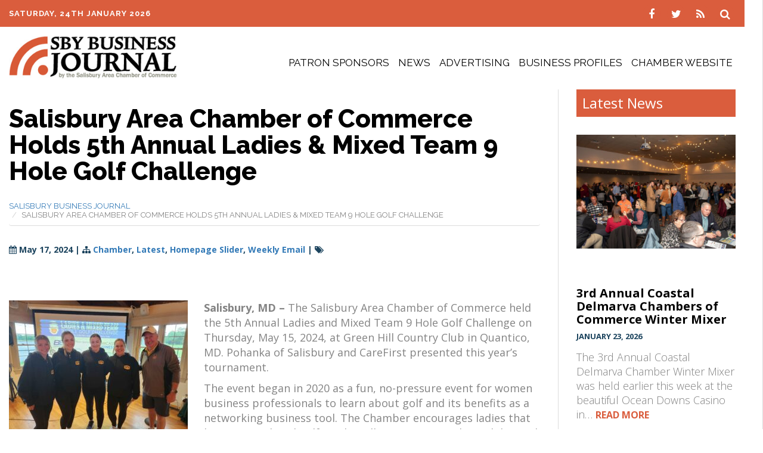

--- FILE ---
content_type: text/html; charset=UTF-8
request_url: https://sbybiz.org/salisbury-area-chamber-of-commerce-holds-5th-annual-ladies-mixed-team-9-hole-golf-challenge/
body_size: 17643
content:
<!doctype html>

<!--[if lt IE 7]><html lang="en-US" class="no-js lt-ie9 lt-ie8 lt-ie7"> <![endif]-->
<!--[if (IE 7)&!(IEMobile)]><html lang="en-US" class="no-js lt-ie9 lt-ie8"><![endif]-->
<!--[if (IE 8)&!(IEMobile)]><html lang="en-US" class="no-js lt-ie9"><![endif]-->
<!--[if gt IE 8]><!--> <html lang="en-US" class="no-js"><!--<![endif]-->

<head>
	<meta charset="utf-8">

		<meta http-equiv="X-UA-Compatible" content="IE=edge,chrome=1">
	<title>Salisbury Area Chamber of Commerce Holds 5th Annual Ladies &amp; Mixed Team 9 Hole Golf Challenge - SBJ</title>

		<meta name="HandheldFriendly" content="True">
	<meta name="MobileOptimized" content="320">
	<meta name="viewport" content="width=device-width, initial-scale=1.0"/>

		<link rel="apple-touch-icon" href="">
	<link rel="icon" href="/app/uploads/2018/05/favicon.png">
	<link rel="pingback" href="https://sbybiz.org/wp/xmlrpc.php">

		<meta name='robots' content='index, follow, max-image-preview:large, max-snippet:-1, max-video-preview:-1' />

<!-- Google Tag Manager for WordPress by gtm4wp.com -->
<script data-cfasync="false" data-pagespeed-no-defer>
	var gtm4wp_datalayer_name = "dataLayer";
	var dataLayer = dataLayer || [];
</script>
<!-- End Google Tag Manager for WordPress by gtm4wp.com -->
	<!-- This site is optimized with the Yoast SEO plugin v17.9 - https://yoast.com/wordpress/plugins/seo/ -->
	<title>Salisbury Area Chamber of Commerce Holds 5th Annual Ladies &amp; Mixed Team 9 Hole Golf Challenge - SBJ</title>
	<meta name="description" content="Salisbury, MD – The Salisbury Area Chamber of Commerce held the 5th Annual Ladies and Mixed Team 9 Hole Golf Challenge on Thursday, May 15, 2024, at Green" />
	<link rel="canonical" href="https://sbybiz.org/salisbury-area-chamber-of-commerce-holds-5th-annual-ladies-mixed-team-9-hole-golf-challenge/" />
	<meta property="og:locale" content="en_US" />
	<meta property="og:type" content="article" />
	<meta property="og:title" content="Salisbury Area Chamber of Commerce Holds 5th Annual Ladies &amp; Mixed Team 9 Hole Golf Challenge - SBJ" />
	<meta property="og:description" content="Salisbury, MD – The Salisbury Area Chamber of Commerce held the 5th Annual Ladies and Mixed Team 9 Hole Golf Challenge on Thursday, May 15, 2024, at Green" />
	<meta property="og:url" content="https://sbybiz.org/salisbury-area-chamber-of-commerce-holds-5th-annual-ladies-mixed-team-9-hole-golf-challenge/" />
	<meta property="og:site_name" content="Delmarva Business Directory Salisbury Business Journal" />
	<meta property="article:published_time" content="2024-05-17T15:13:14+00:00" />
	<meta property="article:modified_time" content="2024-05-24T18:51:50+00:00" />
	<meta property="og:image" content="https://sbybiz.org/app/uploads/2024/05/Ladies-1st-Place-team-and-Reception-Sponsor-Spicer-Bros.-Construction-scaled.jpg" />
	<meta property="og:image:width" content="2560" />
	<meta property="og:image:height" content="1920" />
	<meta property="og:image:type" content="image/jpeg" />
	<meta name="twitter:card" content="summary" />
	<meta name="twitter:label1" content="Written by" />
	<meta name="twitter:data1" content="limiteduser" />
	<meta name="twitter:label2" content="Est. reading time" />
	<meta name="twitter:data2" content="3 minutes" />
	<script type="application/ld+json" class="yoast-schema-graph">{"@context":"https://schema.org","@graph":[{"@type":"WebSite","@id":"https://sbybiz.org/#website","url":"https://sbybiz.org/","name":"Delmarva Business Directory Salisbury Business Journal","description":"","potentialAction":[{"@type":"SearchAction","target":{"@type":"EntryPoint","urlTemplate":"https://sbybiz.org/?s={search_term_string}"},"query-input":"required name=search_term_string"}],"inLanguage":"en-US"},{"@type":"ImageObject","@id":"https://sbybiz.org/salisbury-area-chamber-of-commerce-holds-5th-annual-ladies-mixed-team-9-hole-golf-challenge/#primaryimage","inLanguage":"en-US","url":"/app/uploads/2024/05/Ladies-1st-Place-team-and-Reception-Sponsor-Spicer-Bros.-Construction-scaled.jpg","contentUrl":"/app/uploads/2024/05/Ladies-1st-Place-team-and-Reception-Sponsor-Spicer-Bros.-Construction-scaled.jpg","width":2560,"height":1920,"caption":"1st Place team in a ladies golf tournament"},{"@type":"WebPage","@id":"https://sbybiz.org/salisbury-area-chamber-of-commerce-holds-5th-annual-ladies-mixed-team-9-hole-golf-challenge/#webpage","url":"https://sbybiz.org/salisbury-area-chamber-of-commerce-holds-5th-annual-ladies-mixed-team-9-hole-golf-challenge/","name":"Salisbury Area Chamber of Commerce Holds 5th Annual Ladies & Mixed Team 9 Hole Golf Challenge - SBJ","isPartOf":{"@id":"https://sbybiz.org/#website"},"primaryImageOfPage":{"@id":"https://sbybiz.org/salisbury-area-chamber-of-commerce-holds-5th-annual-ladies-mixed-team-9-hole-golf-challenge/#primaryimage"},"datePublished":"2024-05-17T15:13:14+00:00","dateModified":"2024-05-24T18:51:50+00:00","author":{"@id":"https://sbybiz.org/#/schema/person/6faa74e5fb7675c0c49110119113a76a"},"description":"Salisbury, MD \u2013\u00a0The Salisbury Area Chamber of Commerce held the 5th Annual Ladies and Mixed Team 9 Hole Golf Challenge on Thursday, May 15, 2024, at Green","breadcrumb":{"@id":"https://sbybiz.org/salisbury-area-chamber-of-commerce-holds-5th-annual-ladies-mixed-team-9-hole-golf-challenge/#breadcrumb"},"inLanguage":"en-US","potentialAction":[{"@type":"ReadAction","target":["https://sbybiz.org/salisbury-area-chamber-of-commerce-holds-5th-annual-ladies-mixed-team-9-hole-golf-challenge/"]}]},{"@type":"BreadcrumbList","@id":"https://sbybiz.org/salisbury-area-chamber-of-commerce-holds-5th-annual-ladies-mixed-team-9-hole-golf-challenge/#breadcrumb","itemListElement":[{"@type":"ListItem","position":1,"name":"Home","item":"https://sbybiz.org/"},{"@type":"ListItem","position":2,"name":"Salisbury Area Chamber of Commerce Holds 5th Annual Ladies &#038; Mixed Team 9 Hole Golf Challenge"}]},{"@type":"Person","@id":"https://sbybiz.org/#/schema/person/6faa74e5fb7675c0c49110119113a76a","name":"limiteduser","image":{"@type":"ImageObject","@id":"https://sbybiz.org/#personlogo","inLanguage":"en-US","url":"https://secure.gravatar.com/avatar/0df708621321dc195178eb346cb6e5f0?s=96&d=mm&r=g","contentUrl":"https://secure.gravatar.com/avatar/0df708621321dc195178eb346cb6e5f0?s=96&d=mm&r=g","caption":"limiteduser"},"url":"https://sbybiz.org/author/limiteduser/"}]}</script>
	<!-- / Yoast SEO plugin. -->


<link rel='dns-prefetch' href='//fonts.googleapis.com' />
<link rel='dns-prefetch' href='//s.w.org' />
<link rel="alternate" type="application/rss+xml" title="Delmarva Business Directory Salisbury Business Journal &raquo; Feed" href="https://sbybiz.org/feed/" />
<link rel="alternate" type="application/rss+xml" title="Delmarva Business Directory Salisbury Business Journal &raquo; Comments Feed" href="https://sbybiz.org/comments/feed/" />
<link rel="alternate" type="application/rss+xml" title="Delmarva Business Directory Salisbury Business Journal &raquo; Salisbury Area Chamber of Commerce Holds 5th Annual Ladies &#038; Mixed Team 9 Hole Golf Challenge Comments Feed" href="https://sbybiz.org/salisbury-area-chamber-of-commerce-holds-5th-annual-ladies-mixed-team-9-hole-golf-challenge/feed/" />
<script type="text/javascript">
window._wpemojiSettings = {"baseUrl":"https:\/\/s.w.org\/images\/core\/emoji\/13.1.0\/72x72\/","ext":".png","svgUrl":"https:\/\/s.w.org\/images\/core\/emoji\/13.1.0\/svg\/","svgExt":".svg","source":{"concatemoji":"https:\/\/sbybiz.org\/wp\/wp-includes\/js\/wp-emoji-release.min.js"}};
/*! This file is auto-generated */
!function(e,a,t){var n,r,o,i=a.createElement("canvas"),p=i.getContext&&i.getContext("2d");function s(e,t){var a=String.fromCharCode;p.clearRect(0,0,i.width,i.height),p.fillText(a.apply(this,e),0,0);e=i.toDataURL();return p.clearRect(0,0,i.width,i.height),p.fillText(a.apply(this,t),0,0),e===i.toDataURL()}function c(e){var t=a.createElement("script");t.src=e,t.defer=t.type="text/javascript",a.getElementsByTagName("head")[0].appendChild(t)}for(o=Array("flag","emoji"),t.supports={everything:!0,everythingExceptFlag:!0},r=0;r<o.length;r++)t.supports[o[r]]=function(e){if(!p||!p.fillText)return!1;switch(p.textBaseline="top",p.font="600 32px Arial",e){case"flag":return s([127987,65039,8205,9895,65039],[127987,65039,8203,9895,65039])?!1:!s([55356,56826,55356,56819],[55356,56826,8203,55356,56819])&&!s([55356,57332,56128,56423,56128,56418,56128,56421,56128,56430,56128,56423,56128,56447],[55356,57332,8203,56128,56423,8203,56128,56418,8203,56128,56421,8203,56128,56430,8203,56128,56423,8203,56128,56447]);case"emoji":return!s([10084,65039,8205,55357,56613],[10084,65039,8203,55357,56613])}return!1}(o[r]),t.supports.everything=t.supports.everything&&t.supports[o[r]],"flag"!==o[r]&&(t.supports.everythingExceptFlag=t.supports.everythingExceptFlag&&t.supports[o[r]]);t.supports.everythingExceptFlag=t.supports.everythingExceptFlag&&!t.supports.flag,t.DOMReady=!1,t.readyCallback=function(){t.DOMReady=!0},t.supports.everything||(n=function(){t.readyCallback()},a.addEventListener?(a.addEventListener("DOMContentLoaded",n,!1),e.addEventListener("load",n,!1)):(e.attachEvent("onload",n),a.attachEvent("onreadystatechange",function(){"complete"===a.readyState&&t.readyCallback()})),(n=t.source||{}).concatemoji?c(n.concatemoji):n.wpemoji&&n.twemoji&&(c(n.twemoji),c(n.wpemoji)))}(window,document,window._wpemojiSettings);
</script>
<style type="text/css">
img.wp-smiley,
img.emoji {
	display: inline !important;
	border: none !important;
	box-shadow: none !important;
	height: 1em !important;
	width: 1em !important;
	margin: 0 0.07em !important;
	vertical-align: -0.1em !important;
	background: none !important;
	padding: 0 !important;
}
</style>
	<link rel='stylesheet' id='validate-engine-css-css'  href='https://sbybiz.org/app/plugins/wysija-newsletters/css/validationEngine.jquery.css' type='text/css' media='all' />
<link rel='stylesheet' id='wp-block-library-css'  href='https://sbybiz.org/wp/wp-includes/css/dist/block-library/style.min.css' type='text/css' media='all' />
<style id='global-styles-inline-css' type='text/css'>
body{--wp--preset--color--black: #000000;--wp--preset--color--cyan-bluish-gray: #abb8c3;--wp--preset--color--white: #ffffff;--wp--preset--color--pale-pink: #f78da7;--wp--preset--color--vivid-red: #cf2e2e;--wp--preset--color--luminous-vivid-orange: #ff6900;--wp--preset--color--luminous-vivid-amber: #fcb900;--wp--preset--color--light-green-cyan: #7bdcb5;--wp--preset--color--vivid-green-cyan: #00d084;--wp--preset--color--pale-cyan-blue: #8ed1fc;--wp--preset--color--vivid-cyan-blue: #0693e3;--wp--preset--color--vivid-purple: #9b51e0;--wp--preset--gradient--vivid-cyan-blue-to-vivid-purple: linear-gradient(135deg,rgba(6,147,227,1) 0%,rgb(155,81,224) 100%);--wp--preset--gradient--light-green-cyan-to-vivid-green-cyan: linear-gradient(135deg,rgb(122,220,180) 0%,rgb(0,208,130) 100%);--wp--preset--gradient--luminous-vivid-amber-to-luminous-vivid-orange: linear-gradient(135deg,rgba(252,185,0,1) 0%,rgba(255,105,0,1) 100%);--wp--preset--gradient--luminous-vivid-orange-to-vivid-red: linear-gradient(135deg,rgba(255,105,0,1) 0%,rgb(207,46,46) 100%);--wp--preset--gradient--very-light-gray-to-cyan-bluish-gray: linear-gradient(135deg,rgb(238,238,238) 0%,rgb(169,184,195) 100%);--wp--preset--gradient--cool-to-warm-spectrum: linear-gradient(135deg,rgb(74,234,220) 0%,rgb(151,120,209) 20%,rgb(207,42,186) 40%,rgb(238,44,130) 60%,rgb(251,105,98) 80%,rgb(254,248,76) 100%);--wp--preset--gradient--blush-light-purple: linear-gradient(135deg,rgb(255,206,236) 0%,rgb(152,150,240) 100%);--wp--preset--gradient--blush-bordeaux: linear-gradient(135deg,rgb(254,205,165) 0%,rgb(254,45,45) 50%,rgb(107,0,62) 100%);--wp--preset--gradient--luminous-dusk: linear-gradient(135deg,rgb(255,203,112) 0%,rgb(199,81,192) 50%,rgb(65,88,208) 100%);--wp--preset--gradient--pale-ocean: linear-gradient(135deg,rgb(255,245,203) 0%,rgb(182,227,212) 50%,rgb(51,167,181) 100%);--wp--preset--gradient--electric-grass: linear-gradient(135deg,rgb(202,248,128) 0%,rgb(113,206,126) 100%);--wp--preset--gradient--midnight: linear-gradient(135deg,rgb(2,3,129) 0%,rgb(40,116,252) 100%);--wp--preset--duotone--dark-grayscale: url('#wp-duotone-dark-grayscale');--wp--preset--duotone--grayscale: url('#wp-duotone-grayscale');--wp--preset--duotone--purple-yellow: url('#wp-duotone-purple-yellow');--wp--preset--duotone--blue-red: url('#wp-duotone-blue-red');--wp--preset--duotone--midnight: url('#wp-duotone-midnight');--wp--preset--duotone--magenta-yellow: url('#wp-duotone-magenta-yellow');--wp--preset--duotone--purple-green: url('#wp-duotone-purple-green');--wp--preset--duotone--blue-orange: url('#wp-duotone-blue-orange');--wp--preset--font-size--small: 13px;--wp--preset--font-size--medium: 20px;--wp--preset--font-size--large: 36px;--wp--preset--font-size--x-large: 42px;}.has-black-color{color: var(--wp--preset--color--black) !important;}.has-cyan-bluish-gray-color{color: var(--wp--preset--color--cyan-bluish-gray) !important;}.has-white-color{color: var(--wp--preset--color--white) !important;}.has-pale-pink-color{color: var(--wp--preset--color--pale-pink) !important;}.has-vivid-red-color{color: var(--wp--preset--color--vivid-red) !important;}.has-luminous-vivid-orange-color{color: var(--wp--preset--color--luminous-vivid-orange) !important;}.has-luminous-vivid-amber-color{color: var(--wp--preset--color--luminous-vivid-amber) !important;}.has-light-green-cyan-color{color: var(--wp--preset--color--light-green-cyan) !important;}.has-vivid-green-cyan-color{color: var(--wp--preset--color--vivid-green-cyan) !important;}.has-pale-cyan-blue-color{color: var(--wp--preset--color--pale-cyan-blue) !important;}.has-vivid-cyan-blue-color{color: var(--wp--preset--color--vivid-cyan-blue) !important;}.has-vivid-purple-color{color: var(--wp--preset--color--vivid-purple) !important;}.has-black-background-color{background-color: var(--wp--preset--color--black) !important;}.has-cyan-bluish-gray-background-color{background-color: var(--wp--preset--color--cyan-bluish-gray) !important;}.has-white-background-color{background-color: var(--wp--preset--color--white) !important;}.has-pale-pink-background-color{background-color: var(--wp--preset--color--pale-pink) !important;}.has-vivid-red-background-color{background-color: var(--wp--preset--color--vivid-red) !important;}.has-luminous-vivid-orange-background-color{background-color: var(--wp--preset--color--luminous-vivid-orange) !important;}.has-luminous-vivid-amber-background-color{background-color: var(--wp--preset--color--luminous-vivid-amber) !important;}.has-light-green-cyan-background-color{background-color: var(--wp--preset--color--light-green-cyan) !important;}.has-vivid-green-cyan-background-color{background-color: var(--wp--preset--color--vivid-green-cyan) !important;}.has-pale-cyan-blue-background-color{background-color: var(--wp--preset--color--pale-cyan-blue) !important;}.has-vivid-cyan-blue-background-color{background-color: var(--wp--preset--color--vivid-cyan-blue) !important;}.has-vivid-purple-background-color{background-color: var(--wp--preset--color--vivid-purple) !important;}.has-black-border-color{border-color: var(--wp--preset--color--black) !important;}.has-cyan-bluish-gray-border-color{border-color: var(--wp--preset--color--cyan-bluish-gray) !important;}.has-white-border-color{border-color: var(--wp--preset--color--white) !important;}.has-pale-pink-border-color{border-color: var(--wp--preset--color--pale-pink) !important;}.has-vivid-red-border-color{border-color: var(--wp--preset--color--vivid-red) !important;}.has-luminous-vivid-orange-border-color{border-color: var(--wp--preset--color--luminous-vivid-orange) !important;}.has-luminous-vivid-amber-border-color{border-color: var(--wp--preset--color--luminous-vivid-amber) !important;}.has-light-green-cyan-border-color{border-color: var(--wp--preset--color--light-green-cyan) !important;}.has-vivid-green-cyan-border-color{border-color: var(--wp--preset--color--vivid-green-cyan) !important;}.has-pale-cyan-blue-border-color{border-color: var(--wp--preset--color--pale-cyan-blue) !important;}.has-vivid-cyan-blue-border-color{border-color: var(--wp--preset--color--vivid-cyan-blue) !important;}.has-vivid-purple-border-color{border-color: var(--wp--preset--color--vivid-purple) !important;}.has-vivid-cyan-blue-to-vivid-purple-gradient-background{background: var(--wp--preset--gradient--vivid-cyan-blue-to-vivid-purple) !important;}.has-light-green-cyan-to-vivid-green-cyan-gradient-background{background: var(--wp--preset--gradient--light-green-cyan-to-vivid-green-cyan) !important;}.has-luminous-vivid-amber-to-luminous-vivid-orange-gradient-background{background: var(--wp--preset--gradient--luminous-vivid-amber-to-luminous-vivid-orange) !important;}.has-luminous-vivid-orange-to-vivid-red-gradient-background{background: var(--wp--preset--gradient--luminous-vivid-orange-to-vivid-red) !important;}.has-very-light-gray-to-cyan-bluish-gray-gradient-background{background: var(--wp--preset--gradient--very-light-gray-to-cyan-bluish-gray) !important;}.has-cool-to-warm-spectrum-gradient-background{background: var(--wp--preset--gradient--cool-to-warm-spectrum) !important;}.has-blush-light-purple-gradient-background{background: var(--wp--preset--gradient--blush-light-purple) !important;}.has-blush-bordeaux-gradient-background{background: var(--wp--preset--gradient--blush-bordeaux) !important;}.has-luminous-dusk-gradient-background{background: var(--wp--preset--gradient--luminous-dusk) !important;}.has-pale-ocean-gradient-background{background: var(--wp--preset--gradient--pale-ocean) !important;}.has-electric-grass-gradient-background{background: var(--wp--preset--gradient--electric-grass) !important;}.has-midnight-gradient-background{background: var(--wp--preset--gradient--midnight) !important;}.has-small-font-size{font-size: var(--wp--preset--font-size--small) !important;}.has-medium-font-size{font-size: var(--wp--preset--font-size--medium) !important;}.has-large-font-size{font-size: var(--wp--preset--font-size--large) !important;}.has-x-large-font-size{font-size: var(--wp--preset--font-size--x-large) !important;}
</style>
<link rel='stylesheet' id='ccaupcomingevents_ccauser-css'  href='https://sbybiz.org/app/plugins/ccaupcomingevents_ccauser/ccaupcomingevents_ccauser.css' type='text/css' media='all' />
<link rel='stylesheet' id='d3socialcount-css-css'  href='https://sbybiz.org/app/plugins/d3Sharecount//asset/css/socialcount.css' type='text/css' media='all' />
<link rel='stylesheet' id='d3forms-css-css'  href='https://sbybiz.org/app/plugins/d3forms//asset/css/d3forms.css' type='text/css' media='all' />
<link rel='stylesheet' id='bload-css'  href='https://sbybiz.org/app/plugins/d3forms//asset/css/bload/bload.css' type='text/css' media='all' />
<link rel='stylesheet' id='fileupload-css'  href='https://sbybiz.org/app/plugins/d3forms//asset/css/fileUpload/jquery.fileupload.css' type='text/css' media='all' />
<link rel='stylesheet' id='gf-css-css'  href='//fonts.googleapis.com/css?family=Open+Sans%3A300%2C400%2C600%2C700%2C800%7CRaleway%3A400%2C600%2C700%2C800' type='text/css' media='all' />
<link rel='stylesheet' id='slick-css-css'  href='https://sbybiz.org/app/themes/evolution/js/slick-1.6.0/slick/slick.css' type='text/css' media='all' />
<link rel='stylesheet' id='slick-theme-css-css'  href='https://sbybiz.org/app/themes/evolution/js/slick-1.6.0/slick/slick-theme.css' type='text/css' media='all' />
<link rel='stylesheet' id='flatpickr-css-css'  href='https://sbybiz.org/app/themes/evolution/js/flatpickr/flatpickr.min.css' type='text/css' media='all' />
<link rel='stylesheet' id='evo-css-css'  href='https://sbybiz.org/app/themes/evolution/compiled.css' type='text/css' media='all' />
<link rel='stylesheet' id='darwin-css-css'  href='https://sbybiz.org/app/themes/darwin/compiled.css' type='text/css' media='all' />
<script type='text/javascript' src='https://sbybiz.org/wp/wp-includes/js/jquery/jquery.min.js' id='jquery-core-js'></script>
<script type='text/javascript' src='https://sbybiz.org/wp/wp-includes/js/jquery/jquery-migrate.min.js' id='jquery-migrate-js'></script>
<link rel="https://api.w.org/" href="https://sbybiz.org/wp-json/" /><link rel="alternate" type="application/json" href="https://sbybiz.org/wp-json/wp/v2/posts/40926" /><link rel='shortlink' href='https://sbybiz.org/?p=40926' />
<link rel="alternate" type="application/json+oembed" href="https://sbybiz.org/wp-json/oembed/1.0/embed?url=https%3A%2F%2Fsbybiz.org%2Fsalisbury-area-chamber-of-commerce-holds-5th-annual-ladies-mixed-team-9-hole-golf-challenge%2F" />
<link rel="alternate" type="text/xml+oembed" href="https://sbybiz.org/wp-json/oembed/1.0/embed?url=https%3A%2F%2Fsbybiz.org%2Fsalisbury-area-chamber-of-commerce-holds-5th-annual-ladies-mixed-team-9-hole-golf-challenge%2F&#038;format=xml" />

<!-- This site is using AdRotate v5.8.16 Professional to display their advertisements - https://ajdg.solutions/ -->
<!-- AdRotate CSS -->
<style type="text/css" media="screen">
	.g { margin:0px; padding:0px; overflow:hidden; line-height:1; zoom:1; }
	.g img { height:auto; }
	.g-col { position:relative; float:left; }
	.g-col:first-child { margin-left: 0; }
	.g-col:last-child { margin-right: 0; }
	.g-2 { min-width:0px; max-width:700px; }
	.b-2 { margin:0px 0px 0px 0px; }
	.g-6 { min-width:0px; max-width:700px; }
	.b-6 { margin:0px 0px 0px 0px; }
	.g-7 { min-width:0px; max-width:700px; }
	.b-7 { margin:0px 0px 0px 0px; }
	.g-8 { min-width:0px; max-width:700px; }
	.b-8 { margin:0px 0px 0px 0px; }
	.g-9 { min-width:0px; max-width:620px; }
	.b-9 { margin:0px 0px 0px 0px; }
	.g-10 { min-width:0px; max-width:700px; }
	.b-10 { margin:0px 0px 0px 0px; }
	.g-11 { min-width:0px; max-width:626px; }
	.b-11 { margin:0px 0px 0px 0px; }
	.g-12 { min-width:0px; max-width:626px; }
	.b-12 { margin:0px 0px 0px 0px; }
	@media only screen and (max-width: 480px) {
		.g-col, .g-dyn, .g-single { width:100%; margin-left:0; margin-right:0; }
	}
</style>
<!-- /AdRotate CSS -->

		<script type="text/javascript">
		var d3foms_ajaxurl = 'https://sbybiz.org/wp/wp-admin/admin-ajax.php';
		</script>
		
<!-- Google Tag Manager for WordPress by gtm4wp.com -->
<!-- GTM Container placement set to automatic -->
<script data-cfasync="false" data-pagespeed-no-defer type="text/javascript">
	var dataLayer_content = {"pageTitle":"Salisbury Area Chamber of Commerce Holds 5th Annual Ladies &amp; Mixed Team 9 Hole Golf Challenge - SBJ","pagePostType":"post","pagePostType2":"single-post","pageCategory":["chamber-news","latest-news","homepage-slider","weekly-email"],"pagePostAuthor":"limiteduser","pagePostDate":"May 17, 2024","pagePostDateYear":"2024","pagePostDateMonth":"05","pagePostDateDay":"17","pagePostDateDayName":"Friday","pagePostDateHour":"11","pagePostDateMinute":"13","pagePostDateIso":"2024-05-17T11:13:14-04:00","pagePostDateUnix":1715944394,"pagePostTerms":{"category":["Chamber","Latest","Homepage Slider","Weekly Email"]},"postCountOnPage":1,"postCountTotal":1,"postID":40926,"postFormat":"standard"};
	dataLayer.push( dataLayer_content );
</script>
<script data-cfasync="false">
(function(w,d,s,l,i){w[l]=w[l]||[];w[l].push({'gtm.start':
new Date().getTime(),event:'gtm.js'});var f=d.getElementsByTagName(s)[0],
j=d.createElement(s),dl=l!='dataLayer'?'&l='+l:'';j.async=true;j.src=
'//www.googletagmanager.com/gtm.'+'js?id='+i+dl;f.parentNode.insertBefore(j,f);
})(window,document,'script','dataLayer','GTM-W5LV9XQ');
</script>
<!-- End Google Tag Manager -->
<!-- End Google Tag Manager for WordPress by gtm4wp.com --><style type="text/css" id="custom-background-css">
body.custom-background { background-color: #ffffff; }
</style>
		<!-- HTML5 Shim and Respond.js IE8 support of HTML5 elements and media queries -->
	<!--[if lt IE 9]>
		<script src="https://oss.maxcdn.com/libs/html5shiv/3.7.0/html5shiv.js"></script>
		<script src="https://oss.maxcdn.com/libs/respond.js/1.4.2/respond.min.js"></script>
	<![endif]-->
	
	
</head><body class="post-template-default single single-post postid-40926 single-format-standard custom-background">
    
<!-- GTM Container placement set to automatic -->
<!-- Google Tag Manager (noscript) -->
				<noscript><iframe src="https://www.googletagmanager.com/ns.html?id=GTM-W5LV9XQ" height="0" width="0" style="display:none;visibility:hidden" aria-hidden="true"></iframe></noscript>
<!-- End Google Tag Manager (noscript) -->	
	
	<div class="mobile-nav-trg-ctr">
		<div class="container">
			<a class="mobile-phone" href="tel:1410-749-0144" title="Click to Call"></a>
			<a id="mobNavTrg" class="mobile-nav-trg" title="Mobile Nav"></a>
		</div>
	</div>

	<div id="mobNavCtr" class="mobile-nav-ctr">
		<div class="inner">
			<div class="menu-container">
				<ul id="mobile-menu">
			        <div class="menu-container"><ul id="menu-primary" class="list-nav"><li id="menu-item-19501" class="menu-item menu-item-type-post_type menu-item-object-page menu-item-19501"><a title="Patron Sponsors" href="https://sbybiz.org/patron-sponsors/">Patron Sponsors</a></li>
<li id="menu-item-19939" class="menu-item menu-item-type-custom menu-item-object-custom menu-item-has-children menu-item-19939"><a title="News" href="#">News</a>
<ul class="sub-menu">
	<li id="menu-item-19544" class="menu-item menu-item-type-taxonomy menu-item-object-category current-post-ancestor current-menu-parent current-post-parent menu-item-19544"><a title="Latest" href="https://sbybiz.org/category/latest-news/">Latest</a></li>
	<li id="menu-item-16753" class="menu-item menu-item-type-taxonomy menu-item-object-category menu-item-16753"><a title="Business News" href="https://sbybiz.org/category/business/">Business News</a></li>
	<li id="menu-item-14744" class="menu-item menu-item-type-taxonomy menu-item-object-category current-post-ancestor current-menu-parent current-post-parent menu-item-14744"><a title="Chamber News" href="https://sbybiz.org/category/chamber-news/">Chamber News</a></li>
	<li id="menu-item-14289" class="menu-item menu-item-type-taxonomy menu-item-object-category menu-item-14289"><a title="Community News" href="https://sbybiz.org/category/community/">Community News</a></li>
	<li id="menu-item-14290" class="menu-item menu-item-type-taxonomy menu-item-object-category menu-item-14290"><a title="Government News" href="https://sbybiz.org/category/government/">Government News</a></li>
	<li id="menu-item-31728" class="menu-item menu-item-type-post_type menu-item-object-page menu-item-31728"><a title="Share Your News" href="https://sbybiz.org/share-your-news/">Share Your News</a></li>
</ul>
</li>
<li id="menu-item-14251" class="menu-item menu-item-type-post_type menu-item-object-page menu-item-14251"><a title="Advertising" href="https://sbybiz.org/advertise/">Advertising</a></li>
<li id="menu-item-33154" class="menu-item menu-item-type-post_type menu-item-object-page menu-item-33154"><a title="Business Profiles" href="https://sbybiz.org/business-profile/">Business Profiles</a></li>
<li id="menu-item-14253" class="menu-item menu-item-type-custom menu-item-object-custom menu-item-14253"><a title="Chamber Website" target="_blank" rel="noopener" href="http://salisburyarea.com/">Chamber Website</a></li>
</ul></div>				</ul>
			</div>
	    </div>
	</div>

	<div id="searchCtr" class="search-ctr">
		<div class="container" style="display:none;">
			<div class="inner">
					<form method="get" id="searchform" action="https://sbybiz.org/">
		<label for="s" class="assistive-text">Search</label>
		<input type="text" class="field" name="s" id="s" placeholder="Search" />
		<input type="submit" class="submit" name="submit" id="searchsubmit" value="GO" />
	</form>
			</div>
		</div>
	</div>

	<header id="header" role="banner">
		<div class="hdr-top">
			<div class="container">
				<div class="row">
					<div class="col-xs-6 date-ctr">
						Saturday, 24th January 2026					</div>
					<div class="col-xs-6 icons-ctr">
						<div class="social-btns">
					<a href="http://www.facebook.com/sbybizjournal" class="soc-btn facebook" title="facebook" target="_blank">
					<span class="fa-stack">
  						<i class="fa fa-circle fa-stack-2x"></i>
						<i class="fa fa-facebook fa-stack-1x fa-inverse"></i>
					</span>
				</a>
								<a href="http://twitter.com/SBYBizJournal" class="soc-btn twitter" title="twitter" target="_blank">
					<span class="fa-stack">
  						<i class="fa fa-circle fa-stack-2x"></i>
						<i class="fa fa-twitter fa-stack-1x fa-inverse"></i>
					</span>
				</a>
					<a href="https://sbybiz.org/feed/" class="soc-btn rss" title="rss" target="_blank">
		<span class="fa-stack">
			<i class="fa fa-circle fa-stack-2x"></i>
			<i class="fa fa-rss fa-stack-1x fa-inverse"></i>
		</span>
	</a>
	<a id="searchTrig" class="search-trig" title="search">
		<span class="fa-stack">
			<i class="fa fa-circle fa-stack-2x"></i>
			<i class="fa fa-search fa-stack-1x fa-inverse"></i>
		</span>
	</a>
</div>					</div>
				</div>
				<div class="clearfix"></div>
			</div>
		</div>
		<div class="hdr-bottom">
			<div class="container">
				<div class="row">
					<div class="logo-ctr col-lg-3">
						<a href="https://sbybiz.org" title="SBY Business Journal">
							<img src="/app/uploads/2018/05/logo.jpg" alt="SBY Business Journal" title="SBY Business Journal" />
						</a>
					</div>
					<div class="main-nav-ctr col-lg-9">
						<nav id="main-nav" class="nav-menu" role="navigation">
							<div class="menu-container"><ul id="menu-primary-1" class="list-nav"><li class="menu-item menu-item-type-post_type menu-item-object-page menu-item-19501"><a title="Patron Sponsors" href="https://sbybiz.org/patron-sponsors/">Patron Sponsors</a></li>
<li class="menu-item menu-item-type-custom menu-item-object-custom menu-item-has-children menu-item-19939"><a title="News" href="#">News</a>
<ul class="sub-menu">
	<li class="menu-item menu-item-type-taxonomy menu-item-object-category current-post-ancestor current-menu-parent current-post-parent menu-item-19544"><a title="Latest" href="https://sbybiz.org/category/latest-news/">Latest</a></li>
	<li class="menu-item menu-item-type-taxonomy menu-item-object-category menu-item-16753"><a title="Business News" href="https://sbybiz.org/category/business/">Business News</a></li>
	<li class="menu-item menu-item-type-taxonomy menu-item-object-category current-post-ancestor current-menu-parent current-post-parent menu-item-14744"><a title="Chamber News" href="https://sbybiz.org/category/chamber-news/">Chamber News</a></li>
	<li class="menu-item menu-item-type-taxonomy menu-item-object-category menu-item-14289"><a title="Community News" href="https://sbybiz.org/category/community/">Community News</a></li>
	<li class="menu-item menu-item-type-taxonomy menu-item-object-category menu-item-14290"><a title="Government News" href="https://sbybiz.org/category/government/">Government News</a></li>
	<li class="menu-item menu-item-type-post_type menu-item-object-page menu-item-31728"><a title="Share Your News" href="https://sbybiz.org/share-your-news/">Share Your News</a></li>
</ul>
</li>
<li class="menu-item menu-item-type-post_type menu-item-object-page menu-item-14251"><a title="Advertising" href="https://sbybiz.org/advertise/">Advertising</a></li>
<li class="menu-item menu-item-type-post_type menu-item-object-page menu-item-33154"><a title="Business Profiles" href="https://sbybiz.org/business-profile/">Business Profiles</a></li>
<li class="menu-item menu-item-type-custom menu-item-object-custom menu-item-14253"><a title="Chamber Website" target="_blank" rel="noopener" href="http://salisburyarea.com/">Chamber Website</a></li>
</ul></div>						</nav><!-- #main-nav -->
					</div>
				</div>
				<div class="clearfix"></div>
			</div>
		</div>
		<div class="clearfix"></div>
	</header><!-- #header -->
<section id="main">
	<section id="primary">
		<div class="container inner-pg-content">
			
<article id="post-40926" class="post-40926 post type-post status-publish format-standard has-post-thumbnail hentry category-chamber-news category-latest-news category-homepage-slider category-weekly-email">
	<div class="row">
		<div class="single-post col-lg-9 col-sm-8">
			<header class="entry-header">
				<h1 class="entry-title">Salisbury Area Chamber of Commerce Holds 5th Annual Ladies &#038; Mixed Team 9 Hole Golf Challenge</h1>
									<div class="crumbs">
						<ol class="breadcrumb"><li><a title="Salisbury Business Journal" href="https://sbybiz.org">Salisbury Business Journal</a></li><li>Salisbury Area Chamber of Commerce Holds 5th Annual Ladies &#038; Mixed Team 9 Hole Golf Challenge</li></ol>					</div>
													<div class="entry-meta">
						<span class="date-time"><i class="fa fa-calendar" aria-hidden="true"></i> <time class="entry-date" datetime="2024-05-17T11:13:14-04:00" pubdate>May 17, 2024</time></span> |
						<span class="cat-links"><i class="fa fa-sitemap" aria-hidden="true"></i> <a href="https://sbybiz.org/category/chamber-news/" rel="category tag">Chamber</a>, <a href="https://sbybiz.org/category/latest-news/" rel="category tag">Latest</a>, <a href="https://sbybiz.org/category/homepage-slider/" rel="category tag">Homepage Slider</a>, <a href="https://sbybiz.org/category/weekly-email/" rel="category tag">Weekly Email</a></span> |
						<span class="tag-links"><i class="fa fa-tags" aria-hidden="true"></i> </span>
					</div>
							</header>
			<div class="entry-content">
									<div class="alignleft"><img width="300" height="225" src="/app/uploads/2024/05/Ladies-1st-Place-team-and-Reception-Sponsor-Spicer-Bros.-Construction-300x225.jpg" class="attachment-medium size-medium wp-post-image" alt="1st Place team in a ladies golf tournament" srcset="https://sbybiz.org/app/uploads/2024/05/Ladies-1st-Place-team-and-Reception-Sponsor-Spicer-Bros.-Construction-300x225.jpg 300w, https://sbybiz.org/app/uploads/2024/05/Ladies-1st-Place-team-and-Reception-Sponsor-Spicer-Bros.-Construction-1024x768.jpg 1024w, https://sbybiz.org/app/uploads/2024/05/Ladies-1st-Place-team-and-Reception-Sponsor-Spicer-Bros.-Construction-768x576.jpg 768w, https://sbybiz.org/app/uploads/2024/05/Ladies-1st-Place-team-and-Reception-Sponsor-Spicer-Bros.-Construction-600x450.jpg 600w, https://sbybiz.org/app/uploads/2024/05/Ladies-1st-Place-team-and-Reception-Sponsor-Spicer-Bros.-Construction-1536x1152.jpg 1536w, https://sbybiz.org/app/uploads/2024/05/Ladies-1st-Place-team-and-Reception-Sponsor-Spicer-Bros.-Construction-2048x1536.jpg 2048w" sizes="(max-width: 300px) 100vw, 300px" title="Ladies 1st Place team and Reception Sponsor Spicer Bros. Construction" /></div>
								<p><b>Salisbury, MD – </b><span style="font-weight: 400;">The Salisbury Area Chamber of Commerce held the 5th Annual Ladies and Mixed Team 9 Hole Golf Challenge on Thursday, May 15, 2024, at Green Hill Country Club in Quantico, MD. Pohanka of Salisbury and CareFirst presented this year’s tournament.</span></p>
<p><span style="font-weight: 400;">The event began in 2020 as a fun, no-pressure event for women business professionals to learn about golf and its benefits as a networking business tool. The Chamber encourages ladies that have never played golf to play, allows groups to share clubs, and creates an atmosphere that is not competitive (or intimidating!) The event is genuinely “Fun-For-Everyone” and has drawn new players yearly.</span></p>
<p><span style="font-weight: 400;">The first tournament began with just five foursomes. The event has grown to a sold-out event with using both nine-hole layouts at Green Hill Country Club. </span></p>
<p><span style="font-weight: 400;">The event started with a welcome from Wicomico County Executive Julie Giordano, Stephanie Kearney of CareFirst, and Alyssa Sinagra and Mary Mengason of Avery Hall Insurance. </span></p>
<p><span style="font-weight: 400;">To add to the day’s fun, Reception Sponsor Spicer Bros. Construction greeted players at an interactive hole and players tried their luck at the Putting Green Contest, sponsored by BBSI Salisbury. Tony Nichols gave expert tips on how to make the lengthy putt, and Matt Thompson of the CareFirst team took home the grand prize!</span></p>
<p><span style="font-weight: 400;">Players dodged the rain long enough to finish nine holes, gathering afterwards for an awards reception sponsored by Avery Hall Insurance Group, Spicer Bros. Construction, and TidalHealth. Beverages sponsored by Jo Jo’s Family Restaurant and Minuteman Press.</span></p>
<p><span style="font-weight: 400;">Team sponsors included BBSI, Coastal Bath Company, Comcast Business, Deeley Insurance Group, M&amp;T Bank, PKS &amp; Company, PA, Scaffold Resource, The Insurance Market, and Veronica James, REALTOR &#8211; ERA Martin Associates. </span></p>
<p><span style="font-weight: 400;">Congratulations to all players, both new and experienced, the contest hole winners, and the winning Ladies and Mixed Team players.</span></p>
<p><span style="font-weight: 400;">First Place Ladies was won by Brianna Spicer, Mikayla Spicer, Kaitlyn Webster, and Hailee Spicer of Spicer Bros. Construction.</span></p>
<p><span style="font-weight: 400;">First Place Mixed Team was awarded to UMES’s Robert Mock, Kevin O’Dell, Jamila Johnson, and Dylan Ash. </span></p>
<p><span style="font-weight: 400;">Second Place Ladies went to the PKS &amp; Company, PA team, Cindy Kleger, Pam Idoni, Denise Brewington, and Jennifer Frieman.</span></p>
<p><span style="font-weight: 400;">Second Place Mixed team went to The Insurance Market team, Jesus Cruz, Kim Russell, Dean Tomlinson, and Jennifer Hubbard.</span></p>
<p><span style="font-weight: 400;">Third Place Ladies went to the Deeley Insurance team, Linda Roskovich, Brooke Nugent, Alexis Mumford, and Nancy Caroline Bishop of. </span></p>
<p><span style="font-weight: 400;">Third Place Mixed Team winners were Avery Hall’s Alyssa Sinagra, Shayne Ray, Ryan Johnson, and Mary Mengason. </span></p>
<p><span style="font-weight: 400;">The Ladies Closest to the Pin contest was won by Caitlyn Evans of the Pohanka team and Jamila Johnson of UMES.</span></p>
<p><span style="font-weight: 400;">Ladies Longest Drive prize winners were Veronica Jame of the Veronica James, REALTOR® team and Stephanie Kearsley of CareFirst.</span></p>
<p><span style="font-weight: 400;">The SACC extends special thanks to the volunteers, the Golf Organizing Committee, and Chamber staff.</span></p>
<p><span style="font-weight: 400;">The 2024 SACC Golf Classic, presented by Spicer Bros. Construction, will be held on September 27, 2024, at Green Hill Country Club. Teams and sponsorship are available at all levels, including promotion through Chamber marketing outlets. Visit </span><a href="http://www.salisburyarea.com/"><span style="font-weight: 400;">www.salisburyarea.com</span></a><span style="font-weight: 400;"> for more information or contact Cindy Morgan Chambers at </span><a href="mailto:amorgan@salisburyarea.com"><span style="font-weight: 400;">amorgan@salisburyarea.com</span></a><span style="font-weight: 400;"> or call 410-749-0144 x 102.</span></p>

		<style type="text/css">
			#gallery-1 {
				margin: auto;
			}
			#gallery-1 .gallery-item {
				float: left;
				margin-top: 10px;
				text-align: center;
				width: 25%;
			}
			#gallery-1 img {
				border: 2px solid #cfcfcf;
			}
			#gallery-1 .gallery-caption {
				margin-left: 0;
			}
			/* see gallery_shortcode() in wp-includes/media.php */
		</style>
		<div id='gallery-1' class='gallery galleryid-40926 gallery-columns-4 gallery-size-medium'><dl class='gallery-item'>
			<dt class='gallery-icon landscape'>
				<a href='https://sbybiz.org/salisbury-area-chamber-of-commerce-holds-5th-annual-ladies-mixed-team-9-hole-golf-challenge/1-ladies-1st-place-team-and-reception-sponsor-spicer-bros/'><img width="300" height="225" src="/app/uploads/2024/05/1-Ladies-1st-Place-team-and-Reception-Sponsor-Spicer-Bros-300x225.jpg" class="attachment-medium size-medium" alt="Ladies 1st Place team and Reception Sponsor Spicer Bros" loading="lazy" aria-describedby="gallery-1-40960" srcset="https://sbybiz.org/app/uploads/2024/05/1-Ladies-1st-Place-team-and-Reception-Sponsor-Spicer-Bros-300x225.jpg 300w, https://sbybiz.org/app/uploads/2024/05/1-Ladies-1st-Place-team-and-Reception-Sponsor-Spicer-Bros-1024x768.jpg 1024w, https://sbybiz.org/app/uploads/2024/05/1-Ladies-1st-Place-team-and-Reception-Sponsor-Spicer-Bros-768x576.jpg 768w, https://sbybiz.org/app/uploads/2024/05/1-Ladies-1st-Place-team-and-Reception-Sponsor-Spicer-Bros-600x450.jpg 600w, https://sbybiz.org/app/uploads/2024/05/1-Ladies-1st-Place-team-and-Reception-Sponsor-Spicer-Bros-1536x1152.jpg 1536w, https://sbybiz.org/app/uploads/2024/05/1-Ladies-1st-Place-team-and-Reception-Sponsor-Spicer-Bros.jpg 2048w" sizes="(max-width: 300px) 100vw, 300px" title="" /></a>
			</dt>
				<dd class='wp-caption-text gallery-caption' id='gallery-1-40960'>
				Ladies 1st Place team and Reception Sponsor Spicer Bros
				</dd></dl><dl class='gallery-item'>
			<dt class='gallery-icon landscape'>
				<a href='https://sbybiz.org/salisbury-area-chamber-of-commerce-holds-5th-annual-ladies-mixed-team-9-hole-golf-challenge/2-mixed-team-1st-place-team-umes/'><img width="300" height="225" src="/app/uploads/2024/05/2-Mixed-Team-1st-Place-team-UMES-300x225.jpg" class="attachment-medium size-medium" alt="Mixed Team 1st Place team UMES" loading="lazy" aria-describedby="gallery-1-40961" srcset="https://sbybiz.org/app/uploads/2024/05/2-Mixed-Team-1st-Place-team-UMES-300x225.jpg 300w, https://sbybiz.org/app/uploads/2024/05/2-Mixed-Team-1st-Place-team-UMES-1024x768.jpg 1024w, https://sbybiz.org/app/uploads/2024/05/2-Mixed-Team-1st-Place-team-UMES-768x576.jpg 768w, https://sbybiz.org/app/uploads/2024/05/2-Mixed-Team-1st-Place-team-UMES-600x450.jpg 600w, https://sbybiz.org/app/uploads/2024/05/2-Mixed-Team-1st-Place-team-UMES-1536x1152.jpg 1536w, https://sbybiz.org/app/uploads/2024/05/2-Mixed-Team-1st-Place-team-UMES.jpg 2048w" sizes="(max-width: 300px) 100vw, 300px" title="" /></a>
			</dt>
				<dd class='wp-caption-text gallery-caption' id='gallery-1-40961'>
				Mixed Team 1st Place team UMES
				</dd></dl><dl class='gallery-item'>
			<dt class='gallery-icon landscape'>
				<a href='https://sbybiz.org/salisbury-area-chamber-of-commerce-holds-5th-annual-ladies-mixed-team-9-hole-golf-challenge/3-mixed-team-2nd-place-and-sponsor-the-insurance-market/'><img width="300" height="225" src="/app/uploads/2024/05/3-Mixed-Team-2nd-Place-and-sponsor-The-Insurance-Market-300x225.jpg" class="attachment-medium size-medium" alt="Mixed Team 2nd Place and sponsor The Insurance Market" loading="lazy" aria-describedby="gallery-1-40962" srcset="https://sbybiz.org/app/uploads/2024/05/3-Mixed-Team-2nd-Place-and-sponsor-The-Insurance-Market-300x225.jpg 300w, https://sbybiz.org/app/uploads/2024/05/3-Mixed-Team-2nd-Place-and-sponsor-The-Insurance-Market-1024x768.jpg 1024w, https://sbybiz.org/app/uploads/2024/05/3-Mixed-Team-2nd-Place-and-sponsor-The-Insurance-Market-768x576.jpg 768w, https://sbybiz.org/app/uploads/2024/05/3-Mixed-Team-2nd-Place-and-sponsor-The-Insurance-Market-600x450.jpg 600w, https://sbybiz.org/app/uploads/2024/05/3-Mixed-Team-2nd-Place-and-sponsor-The-Insurance-Market-1536x1152.jpg 1536w, https://sbybiz.org/app/uploads/2024/05/3-Mixed-Team-2nd-Place-and-sponsor-The-Insurance-Market.jpg 2048w" sizes="(max-width: 300px) 100vw, 300px" title="" /></a>
			</dt>
				<dd class='wp-caption-text gallery-caption' id='gallery-1-40962'>
				Mixed Team 2nd Place and sponsor The Insurance Market
				</dd></dl><dl class='gallery-item'>
			<dt class='gallery-icon landscape'>
				<a href='https://sbybiz.org/salisbury-area-chamber-of-commerce-holds-5th-annual-ladies-mixed-team-9-hole-golf-challenge/4-ladies-2nd-place-team-and-sponsor-pks-company-pa/'><img width="300" height="225" src="/app/uploads/2024/05/4-Ladies-2nd-Place-team-and-sponsor-PKS-Company-PA-300x225.jpg" class="attachment-medium size-medium" alt="Ladies 2nd Place team and sponsor PKS &amp; Company, PA" loading="lazy" aria-describedby="gallery-1-40963" srcset="https://sbybiz.org/app/uploads/2024/05/4-Ladies-2nd-Place-team-and-sponsor-PKS-Company-PA-300x225.jpg 300w, https://sbybiz.org/app/uploads/2024/05/4-Ladies-2nd-Place-team-and-sponsor-PKS-Company-PA-1024x768.jpg 1024w, https://sbybiz.org/app/uploads/2024/05/4-Ladies-2nd-Place-team-and-sponsor-PKS-Company-PA-768x576.jpg 768w, https://sbybiz.org/app/uploads/2024/05/4-Ladies-2nd-Place-team-and-sponsor-PKS-Company-PA-600x450.jpg 600w, https://sbybiz.org/app/uploads/2024/05/4-Ladies-2nd-Place-team-and-sponsor-PKS-Company-PA-1536x1152.jpg 1536w, https://sbybiz.org/app/uploads/2024/05/4-Ladies-2nd-Place-team-and-sponsor-PKS-Company-PA.jpg 2048w" sizes="(max-width: 300px) 100vw, 300px" title="" /></a>
			</dt>
				<dd class='wp-caption-text gallery-caption' id='gallery-1-40963'>
				Ladies 2nd Place team and sponsor PKS &#038; Company, PA
				</dd></dl><br style="clear: both" /><dl class='gallery-item'>
			<dt class='gallery-icon landscape'>
				<a href='https://sbybiz.org/salisbury-area-chamber-of-commerce-holds-5th-annual-ladies-mixed-team-9-hole-golf-challenge/5-mixed-team-3rd-place-and-reception-sponsor-avery-hall-insurance/'><img width="300" height="225" src="/app/uploads/2024/05/5-Mixed-Team-3rd-Place-and-Reception-Sponsor-Avery-Hall-Insurance-300x225.jpg" class="attachment-medium size-medium" alt="Mixed Team 3rd Place and Reception Sponsor Avery Hall Insurance" loading="lazy" aria-describedby="gallery-1-40964" srcset="https://sbybiz.org/app/uploads/2024/05/5-Mixed-Team-3rd-Place-and-Reception-Sponsor-Avery-Hall-Insurance-300x225.jpg 300w, https://sbybiz.org/app/uploads/2024/05/5-Mixed-Team-3rd-Place-and-Reception-Sponsor-Avery-Hall-Insurance-1024x768.jpg 1024w, https://sbybiz.org/app/uploads/2024/05/5-Mixed-Team-3rd-Place-and-Reception-Sponsor-Avery-Hall-Insurance-768x576.jpg 768w, https://sbybiz.org/app/uploads/2024/05/5-Mixed-Team-3rd-Place-and-Reception-Sponsor-Avery-Hall-Insurance-600x450.jpg 600w, https://sbybiz.org/app/uploads/2024/05/5-Mixed-Team-3rd-Place-and-Reception-Sponsor-Avery-Hall-Insurance-1536x1152.jpg 1536w, https://sbybiz.org/app/uploads/2024/05/5-Mixed-Team-3rd-Place-and-Reception-Sponsor-Avery-Hall-Insurance.jpg 2048w" sizes="(max-width: 300px) 100vw, 300px" title="" /></a>
			</dt>
				<dd class='wp-caption-text gallery-caption' id='gallery-1-40964'>
				Mixed Team 3rd Place and Reception Sponsor Avery Hall Insurance
				</dd></dl><dl class='gallery-item'>
			<dt class='gallery-icon landscape'>
				<a href='https://sbybiz.org/salisbury-area-chamber-of-commerce-holds-5th-annual-ladies-mixed-team-9-hole-golf-challenge/6-ladies-3rd-place-team-and-sponsor-deeley-insurance-group/'><img width="300" height="225" src="/app/uploads/2024/05/6-Ladies-3rd-Place-team-and-sponsor-Deeley-Insurance-Group-300x225.jpg" class="attachment-medium size-medium" alt="Ladies 3rd Place team and sponsor Deeley Insurance Group" loading="lazy" aria-describedby="gallery-1-40965" srcset="https://sbybiz.org/app/uploads/2024/05/6-Ladies-3rd-Place-team-and-sponsor-Deeley-Insurance-Group-300x225.jpg 300w, https://sbybiz.org/app/uploads/2024/05/6-Ladies-3rd-Place-team-and-sponsor-Deeley-Insurance-Group-1024x768.jpg 1024w, https://sbybiz.org/app/uploads/2024/05/6-Ladies-3rd-Place-team-and-sponsor-Deeley-Insurance-Group-768x576.jpg 768w, https://sbybiz.org/app/uploads/2024/05/6-Ladies-3rd-Place-team-and-sponsor-Deeley-Insurance-Group-600x450.jpg 600w, https://sbybiz.org/app/uploads/2024/05/6-Ladies-3rd-Place-team-and-sponsor-Deeley-Insurance-Group-1536x1152.jpg 1536w, https://sbybiz.org/app/uploads/2024/05/6-Ladies-3rd-Place-team-and-sponsor-Deeley-Insurance-Group.jpg 2048w" sizes="(max-width: 300px) 100vw, 300px" title="" /></a>
			</dt>
				<dd class='wp-caption-text gallery-caption' id='gallery-1-40965'>
				Ladies 3rd Place team and sponsor Deeley Insurance Group
				</dd></dl><dl class='gallery-item'>
			<dt class='gallery-icon landscape'>
				<a href='https://sbybiz.org/salisbury-area-chamber-of-commerce-holds-5th-annual-ladies-mixed-team-9-hole-golf-challenge/7-ladies-longest-drive-winner-and-sponsor-veronica-james-realtor/'><img width="300" height="225" src="/app/uploads/2024/05/7-Ladies-Longest-Drive-winner-and-sponsor-Veronica-James-REALTOR-300x225.jpg" class="attachment-medium size-medium" alt="Ladies Longest Drive winner and sponsor Veronica James, REALTOR" loading="lazy" aria-describedby="gallery-1-40966" srcset="https://sbybiz.org/app/uploads/2024/05/7-Ladies-Longest-Drive-winner-and-sponsor-Veronica-James-REALTOR-300x225.jpg 300w, https://sbybiz.org/app/uploads/2024/05/7-Ladies-Longest-Drive-winner-and-sponsor-Veronica-James-REALTOR-1024x768.jpg 1024w, https://sbybiz.org/app/uploads/2024/05/7-Ladies-Longest-Drive-winner-and-sponsor-Veronica-James-REALTOR-768x576.jpg 768w, https://sbybiz.org/app/uploads/2024/05/7-Ladies-Longest-Drive-winner-and-sponsor-Veronica-James-REALTOR-600x450.jpg 600w, https://sbybiz.org/app/uploads/2024/05/7-Ladies-Longest-Drive-winner-and-sponsor-Veronica-James-REALTOR-1536x1152.jpg 1536w, https://sbybiz.org/app/uploads/2024/05/7-Ladies-Longest-Drive-winner-and-sponsor-Veronica-James-REALTOR.jpg 2048w" sizes="(max-width: 300px) 100vw, 300px" title="" /></a>
			</dt>
				<dd class='wp-caption-text gallery-caption' id='gallery-1-40966'>
				Ladies Longest Drive winner and sponsor Veronica James, REALTOR
				</dd></dl><dl class='gallery-item'>
			<dt class='gallery-icon landscape'>
				<a href='https://sbybiz.org/salisbury-area-chamber-of-commerce-holds-5th-annual-ladies-mixed-team-9-hole-golf-challenge/8-ladies-longest-drive-winner-stephanie-kearney-with-presenting-sponsor-team-carefirst/'><img width="300" height="225" src="/app/uploads/2024/05/8-Ladies-Longest-Drive-winner-Stephanie-Kearney-with-Presenting-Sponsor-team-CareFirst-300x225.jpg" class="attachment-medium size-medium" alt="Ladies Longest Drive winner Stephanie Kearney, with Presenting Sponsor team CareFirst" loading="lazy" aria-describedby="gallery-1-40967" srcset="https://sbybiz.org/app/uploads/2024/05/8-Ladies-Longest-Drive-winner-Stephanie-Kearney-with-Presenting-Sponsor-team-CareFirst-300x225.jpg 300w, https://sbybiz.org/app/uploads/2024/05/8-Ladies-Longest-Drive-winner-Stephanie-Kearney-with-Presenting-Sponsor-team-CareFirst-1024x768.jpg 1024w, https://sbybiz.org/app/uploads/2024/05/8-Ladies-Longest-Drive-winner-Stephanie-Kearney-with-Presenting-Sponsor-team-CareFirst-768x576.jpg 768w, https://sbybiz.org/app/uploads/2024/05/8-Ladies-Longest-Drive-winner-Stephanie-Kearney-with-Presenting-Sponsor-team-CareFirst-600x450.jpg 600w, https://sbybiz.org/app/uploads/2024/05/8-Ladies-Longest-Drive-winner-Stephanie-Kearney-with-Presenting-Sponsor-team-CareFirst-1536x1152.jpg 1536w, https://sbybiz.org/app/uploads/2024/05/8-Ladies-Longest-Drive-winner-Stephanie-Kearney-with-Presenting-Sponsor-team-CareFirst.jpg 2048w" sizes="(max-width: 300px) 100vw, 300px" title="" /></a>
			</dt>
				<dd class='wp-caption-text gallery-caption' id='gallery-1-40967'>
				Ladies Longest Drive winner Stephanie Kearney, with Presenting Sponsor team CareFirst
				</dd></dl><br style="clear: both" /><dl class='gallery-item'>
			<dt class='gallery-icon landscape'>
				<a href='https://sbybiz.org/salisbury-area-chamber-of-commerce-holds-5th-annual-ladies-mixed-team-9-hole-golf-challenge/9-ladies-closest-to-the-pin-winner-jamila-johnson-umes/'><img width="300" height="225" src="/app/uploads/2024/05/9-Ladies-Closest-to-the-Pin-winner-Jamila-Johnson-UMES-300x225.jpg" class="attachment-medium size-medium" alt="Ladies Closest to the Pin winner Jamila Johnson, UMES" loading="lazy" aria-describedby="gallery-1-40968" srcset="https://sbybiz.org/app/uploads/2024/05/9-Ladies-Closest-to-the-Pin-winner-Jamila-Johnson-UMES-300x225.jpg 300w, https://sbybiz.org/app/uploads/2024/05/9-Ladies-Closest-to-the-Pin-winner-Jamila-Johnson-UMES-1024x768.jpg 1024w, https://sbybiz.org/app/uploads/2024/05/9-Ladies-Closest-to-the-Pin-winner-Jamila-Johnson-UMES-768x576.jpg 768w, https://sbybiz.org/app/uploads/2024/05/9-Ladies-Closest-to-the-Pin-winner-Jamila-Johnson-UMES-600x450.jpg 600w, https://sbybiz.org/app/uploads/2024/05/9-Ladies-Closest-to-the-Pin-winner-Jamila-Johnson-UMES-1536x1152.jpg 1536w, https://sbybiz.org/app/uploads/2024/05/9-Ladies-Closest-to-the-Pin-winner-Jamila-Johnson-UMES.jpg 2048w" sizes="(max-width: 300px) 100vw, 300px" title="" /></a>
			</dt>
				<dd class='wp-caption-text gallery-caption' id='gallery-1-40968'>
				Ladies Closest to the Pin winner Jamila Johnson, UMES
				</dd></dl><dl class='gallery-item'>
			<dt class='gallery-icon landscape'>
				<a href='https://sbybiz.org/salisbury-area-chamber-of-commerce-holds-5th-annual-ladies-mixed-team-9-hole-golf-challenge/10-ladies-closest-to-the-pin-winner-caitlyn-evans-with-presenting-sponsor-team-pohanka-automotive/'><img width="300" height="225" src="/app/uploads/2024/05/10-Ladies-Closest-to-the-Pin-winner-Caitlyn-Evans-with-Presenting-Sponsor-team-Pohanka-Automotive-300x225.jpg" class="attachment-medium size-medium" alt="Ladies Closest to the Pin winner Caitlyn Evans, with Presenting Sponsor team Pohanka Automotive" loading="lazy" aria-describedby="gallery-1-40969" srcset="https://sbybiz.org/app/uploads/2024/05/10-Ladies-Closest-to-the-Pin-winner-Caitlyn-Evans-with-Presenting-Sponsor-team-Pohanka-Automotive-300x225.jpg 300w, https://sbybiz.org/app/uploads/2024/05/10-Ladies-Closest-to-the-Pin-winner-Caitlyn-Evans-with-Presenting-Sponsor-team-Pohanka-Automotive-1024x768.jpg 1024w, https://sbybiz.org/app/uploads/2024/05/10-Ladies-Closest-to-the-Pin-winner-Caitlyn-Evans-with-Presenting-Sponsor-team-Pohanka-Automotive-768x576.jpg 768w, https://sbybiz.org/app/uploads/2024/05/10-Ladies-Closest-to-the-Pin-winner-Caitlyn-Evans-with-Presenting-Sponsor-team-Pohanka-Automotive-600x450.jpg 600w, https://sbybiz.org/app/uploads/2024/05/10-Ladies-Closest-to-the-Pin-winner-Caitlyn-Evans-with-Presenting-Sponsor-team-Pohanka-Automotive-1536x1152.jpg 1536w, https://sbybiz.org/app/uploads/2024/05/10-Ladies-Closest-to-the-Pin-winner-Caitlyn-Evans-with-Presenting-Sponsor-team-Pohanka-Automotive.jpg 2048w" sizes="(max-width: 300px) 100vw, 300px" title="" /></a>
			</dt>
				<dd class='wp-caption-text gallery-caption' id='gallery-1-40969'>
				Ladies Closest to the Pin winner Caitlyn Evans, with Presenting Sponsor team Pohanka Automotive
				</dd></dl><dl class='gallery-item'>
			<dt class='gallery-icon landscape'>
				<a href='https://sbybiz.org/salisbury-area-chamber-of-commerce-holds-5th-annual-ladies-mixed-team-9-hole-golf-challenge/11-matt-thompson-won-the-putting-green-contest-sponsored-by-bbsi/'><img width="300" height="249" src="/app/uploads/2024/05/11-Matt-Thompson-won-the-Putting-Green-Contest-sponsored-by-BBSI-300x249.jpg" class="attachment-medium size-medium" alt="Matt Thompson won the Putting Green Contest, sponsored by BBSI" loading="lazy" aria-describedby="gallery-1-40970" srcset="https://sbybiz.org/app/uploads/2024/05/11-Matt-Thompson-won-the-Putting-Green-Contest-sponsored-by-BBSI-300x249.jpg 300w, https://sbybiz.org/app/uploads/2024/05/11-Matt-Thompson-won-the-Putting-Green-Contest-sponsored-by-BBSI-1024x849.jpg 1024w, https://sbybiz.org/app/uploads/2024/05/11-Matt-Thompson-won-the-Putting-Green-Contest-sponsored-by-BBSI-768x636.jpg 768w, https://sbybiz.org/app/uploads/2024/05/11-Matt-Thompson-won-the-Putting-Green-Contest-sponsored-by-BBSI-600x497.jpg 600w, https://sbybiz.org/app/uploads/2024/05/11-Matt-Thompson-won-the-Putting-Green-Contest-sponsored-by-BBSI-1536x1273.jpg 1536w, https://sbybiz.org/app/uploads/2024/05/11-Matt-Thompson-won-the-Putting-Green-Contest-sponsored-by-BBSI.jpg 2048w" sizes="(max-width: 300px) 100vw, 300px" title="" /></a>
			</dt>
				<dd class='wp-caption-text gallery-caption' id='gallery-1-40970'>
				Matt Thompson won the Putting Green Contest, sponsored by BBSI
				</dd></dl><dl class='gallery-item'>
			<dt class='gallery-icon landscape'>
				<a href='https://sbybiz.org/salisbury-area-chamber-of-commerce-holds-5th-annual-ladies-mixed-team-9-hole-golf-challenge/51-county-executive-julie-giordano/'><img width="300" height="225" src="/app/uploads/2024/05/51-County-Executive-Julie-Giordano-300x225.jpg" class="attachment-medium size-medium" alt="County Executive Julie Giordano" loading="lazy" aria-describedby="gallery-1-41011" srcset="https://sbybiz.org/app/uploads/2024/05/51-County-Executive-Julie-Giordano-300x225.jpg 300w, https://sbybiz.org/app/uploads/2024/05/51-County-Executive-Julie-Giordano-1024x768.jpg 1024w, https://sbybiz.org/app/uploads/2024/05/51-County-Executive-Julie-Giordano-768x576.jpg 768w, https://sbybiz.org/app/uploads/2024/05/51-County-Executive-Julie-Giordano-600x450.jpg 600w, https://sbybiz.org/app/uploads/2024/05/51-County-Executive-Julie-Giordano-1536x1152.jpg 1536w, https://sbybiz.org/app/uploads/2024/05/51-County-Executive-Julie-Giordano.jpg 2048w" sizes="(max-width: 300px) 100vw, 300px" title="" /></a>
			</dt>
				<dd class='wp-caption-text gallery-caption' id='gallery-1-41011'>
				County Executive Julie Giordano
				</dd></dl><br style="clear: both" /><dl class='gallery-item'>
			<dt class='gallery-icon landscape'>
				<a href='https://sbybiz.org/salisbury-area-chamber-of-commerce-holds-5th-annual-ladies-mixed-team-9-hole-golf-challenge/52-mary-mengason-and-alyssa-sinagra-reception-sponsor-avery-hall-insurance/'><img width="300" height="225" src="/app/uploads/2024/05/52-Mary-Mengason-and-Alyssa-Sinagra-Reception-Sponsor-Avery-Hall-Insurance-300x225.jpg" class="attachment-medium size-medium" alt="Mary Mengason and Alyssa Sinagra, Reception Sponsor Avery Hall Insurance" loading="lazy" aria-describedby="gallery-1-41012" srcset="https://sbybiz.org/app/uploads/2024/05/52-Mary-Mengason-and-Alyssa-Sinagra-Reception-Sponsor-Avery-Hall-Insurance-300x225.jpg 300w, https://sbybiz.org/app/uploads/2024/05/52-Mary-Mengason-and-Alyssa-Sinagra-Reception-Sponsor-Avery-Hall-Insurance-1024x768.jpg 1024w, https://sbybiz.org/app/uploads/2024/05/52-Mary-Mengason-and-Alyssa-Sinagra-Reception-Sponsor-Avery-Hall-Insurance-768x576.jpg 768w, https://sbybiz.org/app/uploads/2024/05/52-Mary-Mengason-and-Alyssa-Sinagra-Reception-Sponsor-Avery-Hall-Insurance-600x450.jpg 600w, https://sbybiz.org/app/uploads/2024/05/52-Mary-Mengason-and-Alyssa-Sinagra-Reception-Sponsor-Avery-Hall-Insurance-1536x1152.jpg 1536w, https://sbybiz.org/app/uploads/2024/05/52-Mary-Mengason-and-Alyssa-Sinagra-Reception-Sponsor-Avery-Hall-Insurance.jpg 2048w" sizes="(max-width: 300px) 100vw, 300px" title="" /></a>
			</dt>
				<dd class='wp-caption-text gallery-caption' id='gallery-1-41012'>
				Mary Mengason and Alyssa Sinagra, Reception Sponsor Avery Hall Insurance
				</dd></dl><dl class='gallery-item'>
			<dt class='gallery-icon landscape'>
				<a href='https://sbybiz.org/salisbury-area-chamber-of-commerce-holds-5th-annual-ladies-mixed-team-9-hole-golf-challenge/53-stephanie-kearney-with-presenting-sponsor-carefirst/'><img width="300" height="225" src="/app/uploads/2024/05/53-Stephanie-Kearney-with-Presenting-Sponsor-CareFirst-300x225.jpg" class="attachment-medium size-medium" alt="Stephanie Kearney, with Presenting Sponsor CareFirst" loading="lazy" aria-describedby="gallery-1-41013" srcset="https://sbybiz.org/app/uploads/2024/05/53-Stephanie-Kearney-with-Presenting-Sponsor-CareFirst-300x225.jpg 300w, https://sbybiz.org/app/uploads/2024/05/53-Stephanie-Kearney-with-Presenting-Sponsor-CareFirst-1024x768.jpg 1024w, https://sbybiz.org/app/uploads/2024/05/53-Stephanie-Kearney-with-Presenting-Sponsor-CareFirst-768x576.jpg 768w, https://sbybiz.org/app/uploads/2024/05/53-Stephanie-Kearney-with-Presenting-Sponsor-CareFirst-600x450.jpg 600w, https://sbybiz.org/app/uploads/2024/05/53-Stephanie-Kearney-with-Presenting-Sponsor-CareFirst-1536x1152.jpg 1536w, https://sbybiz.org/app/uploads/2024/05/53-Stephanie-Kearney-with-Presenting-Sponsor-CareFirst.jpg 2048w" sizes="(max-width: 300px) 100vw, 300px" title="" /></a>
			</dt>
				<dd class='wp-caption-text gallery-caption' id='gallery-1-41013'>
				Stephanie Kearney, with Presenting Sponsor CareFirst
				</dd></dl><dl class='gallery-item'>
			<dt class='gallery-icon landscape'>
				<a href='https://sbybiz.org/salisbury-area-chamber-of-commerce-holds-5th-annual-ladies-mixed-team-9-hole-golf-challenge/57-putting-green-and-team-sponsor-bbsi/'><img width="300" height="225" src="/app/uploads/2024/05/57-Putting-Green-and-team-Sponsor-BBSI-300x225.jpg" class="attachment-medium size-medium" alt="Putting Green and team Sponsor BBSI" loading="lazy" aria-describedby="gallery-1-41017" srcset="https://sbybiz.org/app/uploads/2024/05/57-Putting-Green-and-team-Sponsor-BBSI-300x225.jpg 300w, https://sbybiz.org/app/uploads/2024/05/57-Putting-Green-and-team-Sponsor-BBSI-1024x768.jpg 1024w, https://sbybiz.org/app/uploads/2024/05/57-Putting-Green-and-team-Sponsor-BBSI-768x576.jpg 768w, https://sbybiz.org/app/uploads/2024/05/57-Putting-Green-and-team-Sponsor-BBSI-600x450.jpg 600w, https://sbybiz.org/app/uploads/2024/05/57-Putting-Green-and-team-Sponsor-BBSI-1536x1152.jpg 1536w, https://sbybiz.org/app/uploads/2024/05/57-Putting-Green-and-team-Sponsor-BBSI.jpg 2048w" sizes="(max-width: 300px) 100vw, 300px" title="" /></a>
			</dt>
				<dd class='wp-caption-text gallery-caption' id='gallery-1-41017'>
				Putting Green and team Sponsor BBSI
				</dd></dl><dl class='gallery-item'>
			<dt class='gallery-icon landscape'>
				<a href='https://sbybiz.org/salisbury-area-chamber-of-commerce-holds-5th-annual-ladies-mixed-team-9-hole-golf-challenge/56-veronica-james-realtor-team/'><img width="300" height="225" src="/app/uploads/2024/05/56-Veronica-James-REALTOR-team-300x225.jpg" class="attachment-medium size-medium" alt="Veronica James, REALTOR team" loading="lazy" srcset="https://sbybiz.org/app/uploads/2024/05/56-Veronica-James-REALTOR-team-300x225.jpg 300w, https://sbybiz.org/app/uploads/2024/05/56-Veronica-James-REALTOR-team-1024x768.jpg 1024w, https://sbybiz.org/app/uploads/2024/05/56-Veronica-James-REALTOR-team-768x576.jpg 768w, https://sbybiz.org/app/uploads/2024/05/56-Veronica-James-REALTOR-team-600x450.jpg 600w, https://sbybiz.org/app/uploads/2024/05/56-Veronica-James-REALTOR-team-1536x1152.jpg 1536w, https://sbybiz.org/app/uploads/2024/05/56-Veronica-James-REALTOR-team.jpg 2048w" sizes="(max-width: 300px) 100vw, 300px" title="" /></a>
			</dt></dl><br style="clear: both" /><dl class='gallery-item'>
			<dt class='gallery-icon landscape'>
				<a href='https://sbybiz.org/salisbury-area-chamber-of-commerce-holds-5th-annual-ladies-mixed-team-9-hole-golf-challenge/47-carefirst-team/'><img width="300" height="225" src="/app/uploads/2024/05/47-CareFirst-team-300x225.jpg" class="attachment-medium size-medium" alt="CareFirst team" loading="lazy" srcset="https://sbybiz.org/app/uploads/2024/05/47-CareFirst-team-300x225.jpg 300w, https://sbybiz.org/app/uploads/2024/05/47-CareFirst-team-1024x768.jpg 1024w, https://sbybiz.org/app/uploads/2024/05/47-CareFirst-team-768x576.jpg 768w, https://sbybiz.org/app/uploads/2024/05/47-CareFirst-team-600x450.jpg 600w, https://sbybiz.org/app/uploads/2024/05/47-CareFirst-team-1536x1152.jpg 1536w, https://sbybiz.org/app/uploads/2024/05/47-CareFirst-team.jpg 2048w" sizes="(max-width: 300px) 100vw, 300px" title="" /></a>
			</dt></dl><dl class='gallery-item'>
			<dt class='gallery-icon portrait'>
				<a href='https://sbybiz.org/salisbury-area-chamber-of-commerce-holds-5th-annual-ladies-mixed-team-9-hole-golf-challenge/49-aaron-guy-and-dale-king-pohanka-automotive/'><img width="225" height="300" src="/app/uploads/2024/05/49-Aaron-Guy-and-Dale-King-Pohanka-Automotive-225x300.jpg" class="attachment-medium size-medium" alt="Aaron Guy and Dale King, Pohanka Automotive" loading="lazy" srcset="https://sbybiz.org/app/uploads/2024/05/49-Aaron-Guy-and-Dale-King-Pohanka-Automotive-225x300.jpg 225w, https://sbybiz.org/app/uploads/2024/05/49-Aaron-Guy-and-Dale-King-Pohanka-Automotive-768x1024.jpg 768w, https://sbybiz.org/app/uploads/2024/05/49-Aaron-Guy-and-Dale-King-Pohanka-Automotive-600x800.jpg 600w, https://sbybiz.org/app/uploads/2024/05/49-Aaron-Guy-and-Dale-King-Pohanka-Automotive-1152x1536.jpg 1152w, https://sbybiz.org/app/uploads/2024/05/49-Aaron-Guy-and-Dale-King-Pohanka-Automotive.jpg 1536w" sizes="(max-width: 225px) 100vw, 225px" title="" /></a>
			</dt></dl><dl class='gallery-item'>
			<dt class='gallery-icon landscape'>
				<a href='https://sbybiz.org/salisbury-area-chamber-of-commerce-holds-5th-annual-ladies-mixed-team-9-hole-golf-challenge/40-20240515_155903/'><img width="300" height="225" src="/app/uploads/2024/05/40-20240515_155903-300x225.jpg" class="attachment-medium size-medium" alt="Spicer Bros. Table and Tent" loading="lazy" srcset="https://sbybiz.org/app/uploads/2024/05/40-20240515_155903-300x225.jpg 300w, https://sbybiz.org/app/uploads/2024/05/40-20240515_155903-1024x768.jpg 1024w, https://sbybiz.org/app/uploads/2024/05/40-20240515_155903-768x576.jpg 768w, https://sbybiz.org/app/uploads/2024/05/40-20240515_155903-600x450.jpg 600w, https://sbybiz.org/app/uploads/2024/05/40-20240515_155903-1536x1152.jpg 1536w, https://sbybiz.org/app/uploads/2024/05/40-20240515_155903.jpg 2048w" sizes="(max-width: 300px) 100vw, 300px" title="" /></a>
			</dt></dl><dl class='gallery-item'>
			<dt class='gallery-icon landscape'>
				<a href='https://sbybiz.org/salisbury-area-chamber-of-commerce-holds-5th-annual-ladies-mixed-team-9-hole-golf-challenge/34-20240515_160721/'><img width="300" height="225" src="/app/uploads/2024/05/34-20240515_160721-300x225.jpg" class="attachment-medium size-medium" alt="Sponsor Yard Sign" loading="lazy" srcset="https://sbybiz.org/app/uploads/2024/05/34-20240515_160721-300x225.jpg 300w, https://sbybiz.org/app/uploads/2024/05/34-20240515_160721-1024x768.jpg 1024w, https://sbybiz.org/app/uploads/2024/05/34-20240515_160721-768x576.jpg 768w, https://sbybiz.org/app/uploads/2024/05/34-20240515_160721-600x450.jpg 600w, https://sbybiz.org/app/uploads/2024/05/34-20240515_160721-1536x1152.jpg 1536w, https://sbybiz.org/app/uploads/2024/05/34-20240515_160721.jpg 2048w" sizes="(max-width: 300px) 100vw, 300px" title="" /></a>
			</dt></dl><br style="clear: both" /><dl class='gallery-item'>
			<dt class='gallery-icon portrait'>
				<a href='https://sbybiz.org/salisbury-area-chamber-of-commerce-holds-5th-annual-ladies-mixed-team-9-hole-golf-challenge/12-20240515_183020/'><img width="225" height="300" src="/app/uploads/2024/05/12-20240515_183020-225x300.jpg" class="attachment-medium size-medium" alt="Sponsor Banner" loading="lazy" srcset="https://sbybiz.org/app/uploads/2024/05/12-20240515_183020-225x300.jpg 225w, https://sbybiz.org/app/uploads/2024/05/12-20240515_183020-768x1024.jpg 768w, https://sbybiz.org/app/uploads/2024/05/12-20240515_183020-600x800.jpg 600w, https://sbybiz.org/app/uploads/2024/05/12-20240515_183020-1152x1536.jpg 1152w, https://sbybiz.org/app/uploads/2024/05/12-20240515_183020.jpg 1536w" sizes="(max-width: 225px) 100vw, 225px" title="" /></a>
			</dt></dl><dl class='gallery-item'>
			<dt class='gallery-icon portrait'>
				<a href='https://sbybiz.org/salisbury-area-chamber-of-commerce-holds-5th-annual-ladies-mixed-team-9-hole-golf-challenge/13-20240515_182959/'><img width="229" height="300" src="/app/uploads/2024/05/13-20240515_182959-229x300.jpg" class="attachment-medium size-medium" alt="9 Hole Golf Challenge" loading="lazy" srcset="https://sbybiz.org/app/uploads/2024/05/13-20240515_182959-229x300.jpg 229w, https://sbybiz.org/app/uploads/2024/05/13-20240515_182959-782x1024.jpg 782w, https://sbybiz.org/app/uploads/2024/05/13-20240515_182959-768x1006.jpg 768w, https://sbybiz.org/app/uploads/2024/05/13-20240515_182959-600x786.jpg 600w, https://sbybiz.org/app/uploads/2024/05/13-20240515_182959-1173x1536.jpg 1173w, https://sbybiz.org/app/uploads/2024/05/13-20240515_182959.jpg 1564w" sizes="(max-width: 229px) 100vw, 229px" title="" /></a>
			</dt></dl><dl class='gallery-item'>
			<dt class='gallery-icon landscape'>
				<a href='https://sbybiz.org/salisbury-area-chamber-of-commerce-holds-5th-annual-ladies-mixed-team-9-hole-golf-challenge/33-20240515_160836/'><img width="300" height="225" src="/app/uploads/2024/05/33-20240515_160836-300x225.jpg" class="attachment-medium size-medium" alt="Sponsor Yard Sign" loading="lazy" srcset="https://sbybiz.org/app/uploads/2024/05/33-20240515_160836-300x225.jpg 300w, https://sbybiz.org/app/uploads/2024/05/33-20240515_160836-1024x768.jpg 1024w, https://sbybiz.org/app/uploads/2024/05/33-20240515_160836-768x576.jpg 768w, https://sbybiz.org/app/uploads/2024/05/33-20240515_160836-600x450.jpg 600w, https://sbybiz.org/app/uploads/2024/05/33-20240515_160836-1536x1152.jpg 1536w, https://sbybiz.org/app/uploads/2024/05/33-20240515_160836.jpg 2048w" sizes="(max-width: 300px) 100vw, 300px" title="" /></a>
			</dt></dl><dl class='gallery-item'>
			<dt class='gallery-icon landscape'>
				<a href='https://sbybiz.org/salisbury-area-chamber-of-commerce-holds-5th-annual-ladies-mixed-team-9-hole-golf-challenge/15-20240515_181543/'><img width="300" height="225" src="/app/uploads/2024/05/15-20240515_181543-300x225.jpg" class="attachment-medium size-medium" alt="Ladies &amp; Mixed Team Signs" loading="lazy" srcset="https://sbybiz.org/app/uploads/2024/05/15-20240515_181543-300x225.jpg 300w, https://sbybiz.org/app/uploads/2024/05/15-20240515_181543-1024x768.jpg 1024w, https://sbybiz.org/app/uploads/2024/05/15-20240515_181543-768x576.jpg 768w, https://sbybiz.org/app/uploads/2024/05/15-20240515_181543-600x450.jpg 600w, https://sbybiz.org/app/uploads/2024/05/15-20240515_181543-1536x1152.jpg 1536w, https://sbybiz.org/app/uploads/2024/05/15-20240515_181543.jpg 2048w" sizes="(max-width: 300px) 100vw, 300px" title="" /></a>
			</dt></dl><br style="clear: both" /><dl class='gallery-item'>
			<dt class='gallery-icon landscape'>
				<a href='https://sbybiz.org/salisbury-area-chamber-of-commerce-holds-5th-annual-ladies-mixed-team-9-hole-golf-challenge/30-20240515_161643/'><img width="300" height="225" src="/app/uploads/2024/05/30-20240515_161643-300x225.jpg" class="attachment-medium size-medium" alt="Sponsor Yard Sign" loading="lazy" srcset="https://sbybiz.org/app/uploads/2024/05/30-20240515_161643-300x225.jpg 300w, https://sbybiz.org/app/uploads/2024/05/30-20240515_161643-1024x768.jpg 1024w, https://sbybiz.org/app/uploads/2024/05/30-20240515_161643-768x576.jpg 768w, https://sbybiz.org/app/uploads/2024/05/30-20240515_161643-600x450.jpg 600w, https://sbybiz.org/app/uploads/2024/05/30-20240515_161643-1536x1152.jpg 1536w, https://sbybiz.org/app/uploads/2024/05/30-20240515_161643.jpg 2048w" sizes="(max-width: 300px) 100vw, 300px" title="" /></a>
			</dt></dl><dl class='gallery-item'>
			<dt class='gallery-icon landscape'>
				<a href='https://sbybiz.org/salisbury-area-chamber-of-commerce-holds-5th-annual-ladies-mixed-team-9-hole-golf-challenge/27-20240515_162930/'><img width="300" height="225" src="/app/uploads/2024/05/27-20240515_162930-300x225.jpg" class="attachment-medium size-medium" alt="Sponsor Yard Sign" loading="lazy" srcset="https://sbybiz.org/app/uploads/2024/05/27-20240515_162930-300x225.jpg 300w, https://sbybiz.org/app/uploads/2024/05/27-20240515_162930-1024x768.jpg 1024w, https://sbybiz.org/app/uploads/2024/05/27-20240515_162930-768x576.jpg 768w, https://sbybiz.org/app/uploads/2024/05/27-20240515_162930-600x450.jpg 600w, https://sbybiz.org/app/uploads/2024/05/27-20240515_162930-1536x1152.jpg 1536w, https://sbybiz.org/app/uploads/2024/05/27-20240515_162930.jpg 2048w" sizes="(max-width: 300px) 100vw, 300px" title="" /></a>
			</dt></dl><dl class='gallery-item'>
			<dt class='gallery-icon landscape'>
				<a href='https://sbybiz.org/salisbury-area-chamber-of-commerce-holds-5th-annual-ladies-mixed-team-9-hole-golf-challenge/14-20240515_181739/'><img width="300" height="225" src="/app/uploads/2024/05/14-20240515_181739-300x225.jpg" class="attachment-medium size-medium" alt="Ladies &amp; Mixed Team Signs" loading="lazy" srcset="https://sbybiz.org/app/uploads/2024/05/14-20240515_181739-300x225.jpg 300w, https://sbybiz.org/app/uploads/2024/05/14-20240515_181739-1024x768.jpg 1024w, https://sbybiz.org/app/uploads/2024/05/14-20240515_181739-768x576.jpg 768w, https://sbybiz.org/app/uploads/2024/05/14-20240515_181739-600x450.jpg 600w, https://sbybiz.org/app/uploads/2024/05/14-20240515_181739-1536x1152.jpg 1536w, https://sbybiz.org/app/uploads/2024/05/14-20240515_181739.jpg 2048w" sizes="(max-width: 300px) 100vw, 300px" title="" /></a>
			</dt></dl><dl class='gallery-item'>
			<dt class='gallery-icon landscape'>
				<a href='https://sbybiz.org/salisbury-area-chamber-of-commerce-holds-5th-annual-ladies-mixed-team-9-hole-golf-challenge/19-20240515_164650/'><img width="300" height="225" src="/app/uploads/2024/05/19-20240515_164650-300x225.jpg" class="attachment-medium size-medium" alt="Sponsor Yard Sign" loading="lazy" srcset="https://sbybiz.org/app/uploads/2024/05/19-20240515_164650-300x225.jpg 300w, https://sbybiz.org/app/uploads/2024/05/19-20240515_164650-1024x768.jpg 1024w, https://sbybiz.org/app/uploads/2024/05/19-20240515_164650-768x576.jpg 768w, https://sbybiz.org/app/uploads/2024/05/19-20240515_164650-600x450.jpg 600w, https://sbybiz.org/app/uploads/2024/05/19-20240515_164650-1536x1152.jpg 1536w, https://sbybiz.org/app/uploads/2024/05/19-20240515_164650.jpg 2048w" sizes="(max-width: 300px) 100vw, 300px" title="" /></a>
			</dt></dl><br style="clear: both" /><dl class='gallery-item'>
			<dt class='gallery-icon landscape'>
				<a href='https://sbybiz.org/salisbury-area-chamber-of-commerce-holds-5th-annual-ladies-mixed-team-9-hole-golf-challenge/37-20240515_160432/'><img width="300" height="225" src="/app/uploads/2024/05/37-20240515_160432-300x225.jpg" class="attachment-medium size-medium" alt="Sponsor Yard Sign" loading="lazy" srcset="https://sbybiz.org/app/uploads/2024/05/37-20240515_160432-300x225.jpg 300w, https://sbybiz.org/app/uploads/2024/05/37-20240515_160432-1024x768.jpg 1024w, https://sbybiz.org/app/uploads/2024/05/37-20240515_160432-768x576.jpg 768w, https://sbybiz.org/app/uploads/2024/05/37-20240515_160432-600x450.jpg 600w, https://sbybiz.org/app/uploads/2024/05/37-20240515_160432-1536x1152.jpg 1536w, https://sbybiz.org/app/uploads/2024/05/37-20240515_160432.jpg 2048w" sizes="(max-width: 300px) 100vw, 300px" title="" /></a>
			</dt></dl><dl class='gallery-item'>
			<dt class='gallery-icon landscape'>
				<a href='https://sbybiz.org/salisbury-area-chamber-of-commerce-holds-5th-annual-ladies-mixed-team-9-hole-golf-challenge/44-20240515_154943/'><img width="300" height="225" src="/app/uploads/2024/05/44-20240515_154943-300x225.jpg" class="attachment-medium size-medium" alt="Sponsor Yard Sign" loading="lazy" srcset="https://sbybiz.org/app/uploads/2024/05/44-20240515_154943-300x225.jpg 300w, https://sbybiz.org/app/uploads/2024/05/44-20240515_154943-1024x768.jpg 1024w, https://sbybiz.org/app/uploads/2024/05/44-20240515_154943-768x576.jpg 768w, https://sbybiz.org/app/uploads/2024/05/44-20240515_154943-600x450.jpg 600w, https://sbybiz.org/app/uploads/2024/05/44-20240515_154943-1536x1152.jpg 1536w, https://sbybiz.org/app/uploads/2024/05/44-20240515_154943.jpg 2048w" sizes="(max-width: 300px) 100vw, 300px" title="" /></a>
			</dt></dl><dl class='gallery-item'>
			<dt class='gallery-icon landscape'>
				<a href='https://sbybiz.org/salisbury-area-chamber-of-commerce-holds-5th-annual-ladies-mixed-team-9-hole-golf-challenge/16-20240515_1653170/'><img width="300" height="225" src="/app/uploads/2024/05/16-20240515_1653170-300x225.jpg" class="attachment-medium size-medium" alt="3 Golfers standing on a golf course" loading="lazy" srcset="https://sbybiz.org/app/uploads/2024/05/16-20240515_1653170-300x225.jpg 300w, https://sbybiz.org/app/uploads/2024/05/16-20240515_1653170-1024x768.jpg 1024w, https://sbybiz.org/app/uploads/2024/05/16-20240515_1653170-768x576.jpg 768w, https://sbybiz.org/app/uploads/2024/05/16-20240515_1653170-600x450.jpg 600w, https://sbybiz.org/app/uploads/2024/05/16-20240515_1653170-1536x1152.jpg 1536w, https://sbybiz.org/app/uploads/2024/05/16-20240515_1653170.jpg 2048w" sizes="(max-width: 300px) 100vw, 300px" title="" /></a>
			</dt></dl><dl class='gallery-item'>
			<dt class='gallery-icon landscape'>
				<a href='https://sbybiz.org/salisbury-area-chamber-of-commerce-holds-5th-annual-ladies-mixed-team-9-hole-golf-challenge/17-20240515_164954/'><img width="300" height="225" src="/app/uploads/2024/05/17-20240515_164954-300x225.jpg" class="attachment-medium size-medium" alt="Group of 4 people holding golf clubs" loading="lazy" srcset="https://sbybiz.org/app/uploads/2024/05/17-20240515_164954-300x225.jpg 300w, https://sbybiz.org/app/uploads/2024/05/17-20240515_164954-1024x768.jpg 1024w, https://sbybiz.org/app/uploads/2024/05/17-20240515_164954-768x576.jpg 768w, https://sbybiz.org/app/uploads/2024/05/17-20240515_164954-600x450.jpg 600w, https://sbybiz.org/app/uploads/2024/05/17-20240515_164954-1536x1152.jpg 1536w, https://sbybiz.org/app/uploads/2024/05/17-20240515_164954.jpg 2048w" sizes="(max-width: 300px) 100vw, 300px" title="" /></a>
			</dt></dl><br style="clear: both" /><dl class='gallery-item'>
			<dt class='gallery-icon landscape'>
				<a href='https://sbybiz.org/salisbury-area-chamber-of-commerce-holds-5th-annual-ladies-mixed-team-9-hole-golf-challenge/18-20240515_164949/'><img width="300" height="225" src="/app/uploads/2024/05/18-20240515_164949-300x225.jpg" class="attachment-medium size-medium" alt="Group of 4 people holding golf clubs" loading="lazy" srcset="https://sbybiz.org/app/uploads/2024/05/18-20240515_164949-300x225.jpg 300w, https://sbybiz.org/app/uploads/2024/05/18-20240515_164949-1024x768.jpg 1024w, https://sbybiz.org/app/uploads/2024/05/18-20240515_164949-768x576.jpg 768w, https://sbybiz.org/app/uploads/2024/05/18-20240515_164949-600x450.jpg 600w, https://sbybiz.org/app/uploads/2024/05/18-20240515_164949-1536x1152.jpg 1536w, https://sbybiz.org/app/uploads/2024/05/18-20240515_164949.jpg 2048w" sizes="(max-width: 300px) 100vw, 300px" title="" /></a>
			</dt></dl><dl class='gallery-item'>
			<dt class='gallery-icon landscape'>
				<a href='https://sbybiz.org/salisbury-area-chamber-of-commerce-holds-5th-annual-ladies-mixed-team-9-hole-golf-challenge/20-20240515_164616/'><img width="300" height="225" src="/app/uploads/2024/05/20-20240515_164616-300x225.jpg" class="attachment-medium size-medium" alt="Group of 2 men and 2 women holding golf clubs on a golf course" loading="lazy" srcset="https://sbybiz.org/app/uploads/2024/05/20-20240515_164616-300x225.jpg 300w, https://sbybiz.org/app/uploads/2024/05/20-20240515_164616-1024x768.jpg 1024w, https://sbybiz.org/app/uploads/2024/05/20-20240515_164616-768x576.jpg 768w, https://sbybiz.org/app/uploads/2024/05/20-20240515_164616-600x450.jpg 600w, https://sbybiz.org/app/uploads/2024/05/20-20240515_164616-1536x1152.jpg 1536w, https://sbybiz.org/app/uploads/2024/05/20-20240515_164616.jpg 2048w" sizes="(max-width: 300px) 100vw, 300px" title="" /></a>
			</dt></dl><dl class='gallery-item'>
			<dt class='gallery-icon landscape'>
				<a href='https://sbybiz.org/salisbury-area-chamber-of-commerce-holds-5th-annual-ladies-mixed-team-9-hole-golf-challenge/21-20240515_164612/'><img width="300" height="225" src="/app/uploads/2024/05/21-20240515_164612-300x225.jpg" class="attachment-medium size-medium" alt="Group of 2 men and 2 women holding golf clubs on a golf course" loading="lazy" srcset="https://sbybiz.org/app/uploads/2024/05/21-20240515_164612-300x225.jpg 300w, https://sbybiz.org/app/uploads/2024/05/21-20240515_164612-1024x768.jpg 1024w, https://sbybiz.org/app/uploads/2024/05/21-20240515_164612-768x576.jpg 768w, https://sbybiz.org/app/uploads/2024/05/21-20240515_164612-600x450.jpg 600w, https://sbybiz.org/app/uploads/2024/05/21-20240515_164612-1536x1152.jpg 1536w, https://sbybiz.org/app/uploads/2024/05/21-20240515_164612.jpg 2048w" sizes="(max-width: 300px) 100vw, 300px" title="" /></a>
			</dt></dl><dl class='gallery-item'>
			<dt class='gallery-icon landscape'>
				<a href='https://sbybiz.org/salisbury-area-chamber-of-commerce-holds-5th-annual-ladies-mixed-team-9-hole-golf-challenge/22-20240515_164424/'><img width="300" height="225" src="/app/uploads/2024/05/22-20240515_164424-300x225.jpg" class="attachment-medium size-medium" alt="Group of 4 women wearing pink shirts holding golf clubs" loading="lazy" srcset="https://sbybiz.org/app/uploads/2024/05/22-20240515_164424-300x225.jpg 300w, https://sbybiz.org/app/uploads/2024/05/22-20240515_164424-1024x768.jpg 1024w, https://sbybiz.org/app/uploads/2024/05/22-20240515_164424-768x576.jpg 768w, https://sbybiz.org/app/uploads/2024/05/22-20240515_164424-600x450.jpg 600w, https://sbybiz.org/app/uploads/2024/05/22-20240515_164424-1536x1152.jpg 1536w, https://sbybiz.org/app/uploads/2024/05/22-20240515_164424.jpg 2048w" sizes="(max-width: 300px) 100vw, 300px" title="" /></a>
			</dt></dl><br style="clear: both" /><dl class='gallery-item'>
			<dt class='gallery-icon landscape'>
				<a href='https://sbybiz.org/salisbury-area-chamber-of-commerce-holds-5th-annual-ladies-mixed-team-9-hole-golf-challenge/23-20240515_164413/'><img width="300" height="225" src="/app/uploads/2024/05/23-20240515_164413-300x225.jpg" class="attachment-medium size-medium" alt="Group of 4 women wearing pink shirts holding golf clubs" loading="lazy" srcset="https://sbybiz.org/app/uploads/2024/05/23-20240515_164413-300x225.jpg 300w, https://sbybiz.org/app/uploads/2024/05/23-20240515_164413-1024x768.jpg 1024w, https://sbybiz.org/app/uploads/2024/05/23-20240515_164413-768x576.jpg 768w, https://sbybiz.org/app/uploads/2024/05/23-20240515_164413-600x450.jpg 600w, https://sbybiz.org/app/uploads/2024/05/23-20240515_164413-1536x1152.jpg 1536w, https://sbybiz.org/app/uploads/2024/05/23-20240515_164413.jpg 2048w" sizes="(max-width: 300px) 100vw, 300px" title="" /></a>
			</dt></dl><dl class='gallery-item'>
			<dt class='gallery-icon landscape'>
				<a href='https://sbybiz.org/salisbury-area-chamber-of-commerce-holds-5th-annual-ladies-mixed-team-9-hole-golf-challenge/24-20240515_164028/'><img width="300" height="225" src="/app/uploads/2024/05/24-20240515_164028-300x225.jpg" class="attachment-medium size-medium" alt="Group of golfers holding golf clubs on a golf couse" loading="lazy" srcset="https://sbybiz.org/app/uploads/2024/05/24-20240515_164028-300x225.jpg 300w, https://sbybiz.org/app/uploads/2024/05/24-20240515_164028-1024x768.jpg 1024w, https://sbybiz.org/app/uploads/2024/05/24-20240515_164028-768x576.jpg 768w, https://sbybiz.org/app/uploads/2024/05/24-20240515_164028-600x450.jpg 600w, https://sbybiz.org/app/uploads/2024/05/24-20240515_164028-1536x1152.jpg 1536w, https://sbybiz.org/app/uploads/2024/05/24-20240515_164028.jpg 2048w" sizes="(max-width: 300px) 100vw, 300px" title="" /></a>
			</dt></dl><dl class='gallery-item'>
			<dt class='gallery-icon landscape'>
				<a href='https://sbybiz.org/salisbury-area-chamber-of-commerce-holds-5th-annual-ladies-mixed-team-9-hole-golf-challenge/25-20240515_163908/'><img width="300" height="225" src="/app/uploads/2024/05/25-20240515_163908-300x225.jpg" class="attachment-medium size-medium" alt="Group of 4 people standing on the golf green" loading="lazy" srcset="https://sbybiz.org/app/uploads/2024/05/25-20240515_163908-300x225.jpg 300w, https://sbybiz.org/app/uploads/2024/05/25-20240515_163908-1024x768.jpg 1024w, https://sbybiz.org/app/uploads/2024/05/25-20240515_163908-768x576.jpg 768w, https://sbybiz.org/app/uploads/2024/05/25-20240515_163908-600x450.jpg 600w, https://sbybiz.org/app/uploads/2024/05/25-20240515_163908-1536x1152.jpg 1536w, https://sbybiz.org/app/uploads/2024/05/25-20240515_163908.jpg 2048w" sizes="(max-width: 300px) 100vw, 300px" title="" /></a>
			</dt></dl><dl class='gallery-item'>
			<dt class='gallery-icon landscape'>
				<a href='https://sbybiz.org/salisbury-area-chamber-of-commerce-holds-5th-annual-ladies-mixed-team-9-hole-golf-challenge/26-20240515_163210/'><img width="300" height="225" src="/app/uploads/2024/05/26-20240515_163210-300x225.jpg" class="attachment-medium size-medium" alt="Two men holding golf clubs in an x" loading="lazy" srcset="https://sbybiz.org/app/uploads/2024/05/26-20240515_163210-300x225.jpg 300w, https://sbybiz.org/app/uploads/2024/05/26-20240515_163210-1024x768.jpg 1024w, https://sbybiz.org/app/uploads/2024/05/26-20240515_163210-768x576.jpg 768w, https://sbybiz.org/app/uploads/2024/05/26-20240515_163210-600x450.jpg 600w, https://sbybiz.org/app/uploads/2024/05/26-20240515_163210-1536x1152.jpg 1536w, https://sbybiz.org/app/uploads/2024/05/26-20240515_163210.jpg 2048w" sizes="(max-width: 300px) 100vw, 300px" title="" /></a>
			</dt></dl><br style="clear: both" /><dl class='gallery-item'>
			<dt class='gallery-icon landscape'>
				<a href='https://sbybiz.org/salisbury-area-chamber-of-commerce-holds-5th-annual-ladies-mixed-team-9-hole-golf-challenge/28-20240515_162703/'><img width="300" height="225" src="/app/uploads/2024/05/28-20240515_162703-300x225.jpg" class="attachment-medium size-medium" alt="Group of 4 golfers holding golf clubs" loading="lazy" srcset="https://sbybiz.org/app/uploads/2024/05/28-20240515_162703-300x225.jpg 300w, https://sbybiz.org/app/uploads/2024/05/28-20240515_162703-1024x768.jpg 1024w, https://sbybiz.org/app/uploads/2024/05/28-20240515_162703-768x576.jpg 768w, https://sbybiz.org/app/uploads/2024/05/28-20240515_162703-600x450.jpg 600w, https://sbybiz.org/app/uploads/2024/05/28-20240515_162703-1536x1152.jpg 1536w, https://sbybiz.org/app/uploads/2024/05/28-20240515_162703.jpg 2048w" sizes="(max-width: 300px) 100vw, 300px" title="" /></a>
			</dt></dl><dl class='gallery-item'>
			<dt class='gallery-icon landscape'>
				<a href='https://sbybiz.org/salisbury-area-chamber-of-commerce-holds-5th-annual-ladies-mixed-team-9-hole-golf-challenge/29-20240515_161855/'><img width="300" height="225" src="/app/uploads/2024/05/29-20240515_161855-300x225.jpg" class="attachment-medium size-medium" alt="Group of ladies holding golf clubs" loading="lazy" srcset="https://sbybiz.org/app/uploads/2024/05/29-20240515_161855-300x225.jpg 300w, https://sbybiz.org/app/uploads/2024/05/29-20240515_161855-1024x768.jpg 1024w, https://sbybiz.org/app/uploads/2024/05/29-20240515_161855-768x576.jpg 768w, https://sbybiz.org/app/uploads/2024/05/29-20240515_161855-600x450.jpg 600w, https://sbybiz.org/app/uploads/2024/05/29-20240515_161855-1536x1152.jpg 1536w, https://sbybiz.org/app/uploads/2024/05/29-20240515_161855.jpg 2048w" sizes="(max-width: 300px) 100vw, 300px" title="" /></a>
			</dt></dl><dl class='gallery-item'>
			<dt class='gallery-icon landscape'>
				<a href='https://sbybiz.org/salisbury-area-chamber-of-commerce-holds-5th-annual-ladies-mixed-team-9-hole-golf-challenge/31-20240515_1615280/'><img width="300" height="225" src="/app/uploads/2024/05/31-20240515_1615280-300x225.jpg" class="attachment-medium size-medium" alt="Group of 4 golfers on a golf course" loading="lazy" srcset="https://sbybiz.org/app/uploads/2024/05/31-20240515_1615280-300x225.jpg 300w, https://sbybiz.org/app/uploads/2024/05/31-20240515_1615280-1024x768.jpg 1024w, https://sbybiz.org/app/uploads/2024/05/31-20240515_1615280-768x576.jpg 768w, https://sbybiz.org/app/uploads/2024/05/31-20240515_1615280-600x450.jpg 600w, https://sbybiz.org/app/uploads/2024/05/31-20240515_1615280-1536x1152.jpg 1536w, https://sbybiz.org/app/uploads/2024/05/31-20240515_1615280.jpg 2048w" sizes="(max-width: 300px) 100vw, 300px" title="" /></a>
			</dt></dl><dl class='gallery-item'>
			<dt class='gallery-icon landscape'>
				<a href='https://sbybiz.org/salisbury-area-chamber-of-commerce-holds-5th-annual-ladies-mixed-team-9-hole-golf-challenge/32-20240515_161505/'><img width="300" height="225" src="/app/uploads/2024/05/32-20240515_161505-300x225.jpg" class="attachment-medium size-medium" alt="Golfer putting on the green" loading="lazy" srcset="https://sbybiz.org/app/uploads/2024/05/32-20240515_161505-300x225.jpg 300w, https://sbybiz.org/app/uploads/2024/05/32-20240515_161505-1024x768.jpg 1024w, https://sbybiz.org/app/uploads/2024/05/32-20240515_161505-768x576.jpg 768w, https://sbybiz.org/app/uploads/2024/05/32-20240515_161505-600x450.jpg 600w, https://sbybiz.org/app/uploads/2024/05/32-20240515_161505-1536x1152.jpg 1536w, https://sbybiz.org/app/uploads/2024/05/32-20240515_161505.jpg 2048w" sizes="(max-width: 300px) 100vw, 300px" title="" /></a>
			</dt></dl><br style="clear: both" /><dl class='gallery-item'>
			<dt class='gallery-icon landscape'>
				<a href='https://sbybiz.org/salisbury-area-chamber-of-commerce-holds-5th-annual-ladies-mixed-team-9-hole-golf-challenge/35-20240515_160638/'><img width="300" height="225" src="/app/uploads/2024/05/35-20240515_160638-300x225.jpg" class="attachment-medium size-medium" alt="Group of golfers putting" loading="lazy" srcset="https://sbybiz.org/app/uploads/2024/05/35-20240515_160638-300x225.jpg 300w, https://sbybiz.org/app/uploads/2024/05/35-20240515_160638-1024x768.jpg 1024w, https://sbybiz.org/app/uploads/2024/05/35-20240515_160638-768x576.jpg 768w, https://sbybiz.org/app/uploads/2024/05/35-20240515_160638-600x450.jpg 600w, https://sbybiz.org/app/uploads/2024/05/35-20240515_160638-1536x1152.jpg 1536w, https://sbybiz.org/app/uploads/2024/05/35-20240515_160638.jpg 2048w" sizes="(max-width: 300px) 100vw, 300px" title="" /></a>
			</dt></dl><dl class='gallery-item'>
			<dt class='gallery-icon landscape'>
				<a href='https://sbybiz.org/salisbury-area-chamber-of-commerce-holds-5th-annual-ladies-mixed-team-9-hole-golf-challenge/36-20240515_160620/'><img width="300" height="225" src="/app/uploads/2024/05/36-20240515_160620-300x225.jpg" class="attachment-medium size-medium" alt="Group of golfers putting" loading="lazy" srcset="https://sbybiz.org/app/uploads/2024/05/36-20240515_160620-300x225.jpg 300w, https://sbybiz.org/app/uploads/2024/05/36-20240515_160620-1024x768.jpg 1024w, https://sbybiz.org/app/uploads/2024/05/36-20240515_160620-768x576.jpg 768w, https://sbybiz.org/app/uploads/2024/05/36-20240515_160620-600x450.jpg 600w, https://sbybiz.org/app/uploads/2024/05/36-20240515_160620-1536x1152.jpg 1536w, https://sbybiz.org/app/uploads/2024/05/36-20240515_160620.jpg 2048w" sizes="(max-width: 300px) 100vw, 300px" title="" /></a>
			</dt></dl><dl class='gallery-item'>
			<dt class='gallery-icon landscape'>
				<a href='https://sbybiz.org/salisbury-area-chamber-of-commerce-holds-5th-annual-ladies-mixed-team-9-hole-golf-challenge/38-20240515_1602550/'><img width="300" height="225" src="/app/uploads/2024/05/38-20240515_1602550-300x225.jpg" class="attachment-medium size-medium" alt="Group of golfers excited on the golf green" loading="lazy" srcset="https://sbybiz.org/app/uploads/2024/05/38-20240515_1602550-300x225.jpg 300w, https://sbybiz.org/app/uploads/2024/05/38-20240515_1602550-1024x768.jpg 1024w, https://sbybiz.org/app/uploads/2024/05/38-20240515_1602550-768x576.jpg 768w, https://sbybiz.org/app/uploads/2024/05/38-20240515_1602550-600x450.jpg 600w, https://sbybiz.org/app/uploads/2024/05/38-20240515_1602550-1536x1152.jpg 1536w, https://sbybiz.org/app/uploads/2024/05/38-20240515_1602550.jpg 2048w" sizes="(max-width: 300px) 100vw, 300px" title="" /></a>
			</dt></dl><dl class='gallery-item'>
			<dt class='gallery-icon landscape'>
				<a href='https://sbybiz.org/salisbury-area-chamber-of-commerce-holds-5th-annual-ladies-mixed-team-9-hole-golf-challenge/39-bbsi-team/'><img width="300" height="225" src="/app/uploads/2024/05/39-BBSI-team-300x225.jpg" class="attachment-medium size-medium" alt="BBSI team" loading="lazy" aria-describedby="gallery-1-40999" srcset="https://sbybiz.org/app/uploads/2024/05/39-BBSI-team-300x225.jpg 300w, https://sbybiz.org/app/uploads/2024/05/39-BBSI-team-1024x768.jpg 1024w, https://sbybiz.org/app/uploads/2024/05/39-BBSI-team-768x576.jpg 768w, https://sbybiz.org/app/uploads/2024/05/39-BBSI-team-600x450.jpg 600w, https://sbybiz.org/app/uploads/2024/05/39-BBSI-team-1536x1152.jpg 1536w, https://sbybiz.org/app/uploads/2024/05/39-BBSI-team.jpg 2048w" sizes="(max-width: 300px) 100vw, 300px" title="" /></a>
			</dt>
				<dd class='wp-caption-text gallery-caption' id='gallery-1-40999'>
				BBSI team
				</dd></dl><br style="clear: both" /><dl class='gallery-item'>
			<dt class='gallery-icon landscape'>
				<a href='https://sbybiz.org/salisbury-area-chamber-of-commerce-holds-5th-annual-ladies-mixed-team-9-hole-golf-challenge/41-20240515_155830/'><img width="300" height="225" src="/app/uploads/2024/05/41-20240515_155830-300x225.jpg" class="attachment-medium size-medium" alt="Group of golfers holding up a map of the golf course" loading="lazy" srcset="https://sbybiz.org/app/uploads/2024/05/41-20240515_155830-300x225.jpg 300w, https://sbybiz.org/app/uploads/2024/05/41-20240515_155830-1024x768.jpg 1024w, https://sbybiz.org/app/uploads/2024/05/41-20240515_155830-768x576.jpg 768w, https://sbybiz.org/app/uploads/2024/05/41-20240515_155830-600x450.jpg 600w, https://sbybiz.org/app/uploads/2024/05/41-20240515_155830-1536x1152.jpg 1536w, https://sbybiz.org/app/uploads/2024/05/41-20240515_155830.jpg 2048w" sizes="(max-width: 300px) 100vw, 300px" title="" /></a>
			</dt></dl><dl class='gallery-item'>
			<dt class='gallery-icon landscape'>
				<a href='https://sbybiz.org/salisbury-area-chamber-of-commerce-holds-5th-annual-ladies-mixed-team-9-hole-golf-challenge/42-20240515_1553420/'><img width="300" height="225" src="/app/uploads/2024/05/42-20240515_1553420-300x225.jpg" class="attachment-medium size-medium" alt="Group of 4 men standing on the green" loading="lazy" srcset="https://sbybiz.org/app/uploads/2024/05/42-20240515_1553420-300x225.jpg 300w, https://sbybiz.org/app/uploads/2024/05/42-20240515_1553420-1024x768.jpg 1024w, https://sbybiz.org/app/uploads/2024/05/42-20240515_1553420-768x576.jpg 768w, https://sbybiz.org/app/uploads/2024/05/42-20240515_1553420-600x450.jpg 600w, https://sbybiz.org/app/uploads/2024/05/42-20240515_1553420-1536x1152.jpg 1536w, https://sbybiz.org/app/uploads/2024/05/42-20240515_1553420.jpg 2048w" sizes="(max-width: 300px) 100vw, 300px" title="" /></a>
			</dt></dl><dl class='gallery-item'>
			<dt class='gallery-icon landscape'>
				<a href='https://sbybiz.org/salisbury-area-chamber-of-commerce-holds-5th-annual-ladies-mixed-team-9-hole-golf-challenge/43-20240515_155151/'><img width="300" height="225" src="/app/uploads/2024/05/43-20240515_155151-300x225.jpg" class="attachment-medium size-medium" alt="Group of golfers on the green" loading="lazy" srcset="https://sbybiz.org/app/uploads/2024/05/43-20240515_155151-300x225.jpg 300w, https://sbybiz.org/app/uploads/2024/05/43-20240515_155151-1024x768.jpg 1024w, https://sbybiz.org/app/uploads/2024/05/43-20240515_155151-768x576.jpg 768w, https://sbybiz.org/app/uploads/2024/05/43-20240515_155151-600x450.jpg 600w, https://sbybiz.org/app/uploads/2024/05/43-20240515_155151-1536x1152.jpg 1536w, https://sbybiz.org/app/uploads/2024/05/43-20240515_155151.jpg 2048w" sizes="(max-width: 300px) 100vw, 300px" title="" /></a>
			</dt></dl><dl class='gallery-item'>
			<dt class='gallery-icon landscape'>
				<a href='https://sbybiz.org/salisbury-area-chamber-of-commerce-holds-5th-annual-ladies-mixed-team-9-hole-golf-challenge/45-20240515_154726/'><img width="300" height="225" src="/app/uploads/2024/05/45-20240515_154726-300x225.jpg" class="attachment-medium size-medium" alt="Man holding a golf flag standing next to a person in black holding a golf club" loading="lazy" srcset="https://sbybiz.org/app/uploads/2024/05/45-20240515_154726-300x225.jpg 300w, https://sbybiz.org/app/uploads/2024/05/45-20240515_154726-1024x768.jpg 1024w, https://sbybiz.org/app/uploads/2024/05/45-20240515_154726-768x576.jpg 768w, https://sbybiz.org/app/uploads/2024/05/45-20240515_154726-600x450.jpg 600w, https://sbybiz.org/app/uploads/2024/05/45-20240515_154726-1536x1152.jpg 1536w, https://sbybiz.org/app/uploads/2024/05/45-20240515_154726.jpg 2048w" sizes="(max-width: 300px) 100vw, 300px" title="" /></a>
			</dt></dl><br style="clear: both" /><dl class='gallery-item'>
			<dt class='gallery-icon landscape'>
				<a href='https://sbybiz.org/salisbury-area-chamber-of-commerce-holds-5th-annual-ladies-mixed-team-9-hole-golf-challenge/46-20240515_154305/'><img width="300" height="225" src="/app/uploads/2024/05/46-20240515_154305-300x225.jpg" class="attachment-medium size-medium" alt="Sponsor Yard Sign" loading="lazy" srcset="https://sbybiz.org/app/uploads/2024/05/46-20240515_154305-300x225.jpg 300w, https://sbybiz.org/app/uploads/2024/05/46-20240515_154305-1024x768.jpg 1024w, https://sbybiz.org/app/uploads/2024/05/46-20240515_154305-768x576.jpg 768w, https://sbybiz.org/app/uploads/2024/05/46-20240515_154305-600x450.jpg 600w, https://sbybiz.org/app/uploads/2024/05/46-20240515_154305-1536x1152.jpg 1536w, https://sbybiz.org/app/uploads/2024/05/46-20240515_154305.jpg 2048w" sizes="(max-width: 300px) 100vw, 300px" title="" /></a>
			</dt></dl><dl class='gallery-item'>
			<dt class='gallery-icon landscape'>
				<a href='https://sbybiz.org/salisbury-area-chamber-of-commerce-holds-5th-annual-ladies-mixed-team-9-hole-golf-challenge/48-20240515_153852/'><img width="300" height="225" src="/app/uploads/2024/05/48-20240515_153852-300x225.jpg" class="attachment-medium size-medium" alt="Group of 4 golfers posing on the golf course" loading="lazy" srcset="https://sbybiz.org/app/uploads/2024/05/48-20240515_153852-300x225.jpg 300w, https://sbybiz.org/app/uploads/2024/05/48-20240515_153852-1024x768.jpg 1024w, https://sbybiz.org/app/uploads/2024/05/48-20240515_153852-768x576.jpg 768w, https://sbybiz.org/app/uploads/2024/05/48-20240515_153852-600x450.jpg 600w, https://sbybiz.org/app/uploads/2024/05/48-20240515_153852-1536x1152.jpg 1536w, https://sbybiz.org/app/uploads/2024/05/48-20240515_153852.jpg 2048w" sizes="(max-width: 300px) 100vw, 300px" title="" /></a>
			</dt></dl><dl class='gallery-item'>
			<dt class='gallery-icon landscape'>
				<a href='https://sbybiz.org/salisbury-area-chamber-of-commerce-holds-5th-annual-ladies-mixed-team-9-hole-golf-challenge/50-20240515_152733/'><img width="300" height="225" src="/app/uploads/2024/05/50-20240515_152733-300x225.jpg" class="attachment-medium size-medium" alt="Golf carts lined up ready to go" loading="lazy" srcset="https://sbybiz.org/app/uploads/2024/05/50-20240515_152733-300x225.jpg 300w, https://sbybiz.org/app/uploads/2024/05/50-20240515_152733-1024x768.jpg 1024w, https://sbybiz.org/app/uploads/2024/05/50-20240515_152733-768x576.jpg 768w, https://sbybiz.org/app/uploads/2024/05/50-20240515_152733-600x450.jpg 600w, https://sbybiz.org/app/uploads/2024/05/50-20240515_152733-1536x1152.jpg 1536w, https://sbybiz.org/app/uploads/2024/05/50-20240515_152733.jpg 2048w" sizes="(max-width: 300px) 100vw, 300px" title="" /></a>
			</dt></dl><dl class='gallery-item'>
			<dt class='gallery-icon landscape'>
				<a href='https://sbybiz.org/salisbury-area-chamber-of-commerce-holds-5th-annual-ladies-mixed-team-9-hole-golf-challenge/54-20240515_151641/'><img width="300" height="225" src="/app/uploads/2024/05/54-20240515_151641-300x225.jpg" class="attachment-medium size-medium" alt="Group of girls dressed for golf holding up the thumbs up sign" loading="lazy" srcset="https://sbybiz.org/app/uploads/2024/05/54-20240515_151641-300x225.jpg 300w, https://sbybiz.org/app/uploads/2024/05/54-20240515_151641-1024x768.jpg 1024w, https://sbybiz.org/app/uploads/2024/05/54-20240515_151641-768x576.jpg 768w, https://sbybiz.org/app/uploads/2024/05/54-20240515_151641-600x450.jpg 600w, https://sbybiz.org/app/uploads/2024/05/54-20240515_151641-1536x1152.jpg 1536w, https://sbybiz.org/app/uploads/2024/05/54-20240515_151641.jpg 2048w" sizes="(max-width: 300px) 100vw, 300px" title="" /></a>
			</dt></dl><br style="clear: both" /><dl class='gallery-item'>
			<dt class='gallery-icon landscape'>
				<a href='https://sbybiz.org/salisbury-area-chamber-of-commerce-holds-5th-annual-ladies-mixed-team-9-hole-golf-challenge/55-deeley-insurance-group/'><img width="300" height="225" src="/app/uploads/2024/05/55-Deeley-Insurance-Group-300x225.jpg" class="attachment-medium size-medium" alt="Group of 4 girl golfers" loading="lazy" srcset="https://sbybiz.org/app/uploads/2024/05/55-Deeley-Insurance-Group-300x225.jpg 300w, https://sbybiz.org/app/uploads/2024/05/55-Deeley-Insurance-Group-1024x768.jpg 1024w, https://sbybiz.org/app/uploads/2024/05/55-Deeley-Insurance-Group-768x576.jpg 768w, https://sbybiz.org/app/uploads/2024/05/55-Deeley-Insurance-Group-600x450.jpg 600w, https://sbybiz.org/app/uploads/2024/05/55-Deeley-Insurance-Group-1536x1152.jpg 1536w, https://sbybiz.org/app/uploads/2024/05/55-Deeley-Insurance-Group.jpg 2048w" sizes="(max-width: 300px) 100vw, 300px" title="55-Deeley Insurance Group" /></a>
			</dt></dl><dl class='gallery-item'>
			<dt class='gallery-icon landscape'>
				<a href='https://sbybiz.org/salisbury-area-chamber-of-commerce-holds-5th-annual-ladies-mixed-team-9-hole-golf-challenge/58-20240515_145838/'><img width="300" height="225" src="/app/uploads/2024/05/58-20240515_145838-300x225.jpg" class="attachment-medium size-medium" alt="Group of 4 people on the golf course" loading="lazy" srcset="https://sbybiz.org/app/uploads/2024/05/58-20240515_145838-300x225.jpg 300w, https://sbybiz.org/app/uploads/2024/05/58-20240515_145838-1024x768.jpg 1024w, https://sbybiz.org/app/uploads/2024/05/58-20240515_145838-768x576.jpg 768w, https://sbybiz.org/app/uploads/2024/05/58-20240515_145838-600x450.jpg 600w, https://sbybiz.org/app/uploads/2024/05/58-20240515_145838-1536x1152.jpg 1536w, https://sbybiz.org/app/uploads/2024/05/58-20240515_145838.jpg 2048w" sizes="(max-width: 300px) 100vw, 300px" title="" /></a>
			</dt></dl><dl class='gallery-item'>
			<dt class='gallery-icon landscape'>
				<a href='https://sbybiz.org/salisbury-area-chamber-of-commerce-holds-5th-annual-ladies-mixed-team-9-hole-golf-challenge/59-20240515_145624/'><img width="300" height="225" src="/app/uploads/2024/05/59-20240515_145624-300x225.jpg" class="attachment-medium size-medium" alt="Group of 4 people on the golf course" loading="lazy" srcset="https://sbybiz.org/app/uploads/2024/05/59-20240515_145624-300x225.jpg 300w, https://sbybiz.org/app/uploads/2024/05/59-20240515_145624-1024x768.jpg 1024w, https://sbybiz.org/app/uploads/2024/05/59-20240515_145624-768x576.jpg 768w, https://sbybiz.org/app/uploads/2024/05/59-20240515_145624-600x450.jpg 600w, https://sbybiz.org/app/uploads/2024/05/59-20240515_145624-1536x1152.jpg 1536w, https://sbybiz.org/app/uploads/2024/05/59-20240515_145624.jpg 2048w" sizes="(max-width: 300px) 100vw, 300px" title="" /></a>
			</dt></dl>
			<br style='clear: both' />
		</div>

			</div>
			<div style="clear:both;"></div>
							<div class="social-share">
					<h2>Share the knowledge!</h2>
					<div class="social-counter"><span class="total-count">
		Shares		<span class="sr-only">Total-count</span></span>
<span class="facebook">
		<a target="_blank" title="Share on Facebook" href="https://www.facebook.com/sharer/sharer.php?u=https%3A%2F%2Fsbybiz.org%2Fsalisbury-area-chamber-of-commerce-holds-5th-annual-ladies-mixed-team-9-hole-golf-challenge"><i class="fa fa-facebook"></i>		<span class="sr-only">Facebook</span></a>       </span>
<span class="linkedin">
		<a target="_blank" title="Share on LinkedIn" href="http://www.linkedin.com/shareArticle?mini=true&url=https%3A%2F%2Fsbybiz.org%2Fsalisbury-area-chamber-of-commerce-holds-5th-annual-ladies-mixed-team-9-hole-golf-challenge&title=https%3A%2F%2Fsbybiz.org%2Fsalisbury-area-chamber-of-commerce-holds-5th-annual-ladies-mixed-team-9-hole-golf-challenge"><i class="fa fa-linkedin"></i>		<span class="sr-only">LinkedIn</span></a>       </span>
<span class="pinterest">
		<a target="_blank" title="Share on Pinterest" href="javascript:void((function(d)%7Bvar%20e%3Dd.createElement(%27script%27)%3Be.setAttribute(%27type%27,%27text/javascript%27)%3Be.setAttribute(%27charset%27,%27UTF-8%27)%3Be.setAttribute(%27src%27,%27//assets.pinterest.com/js/pinmarklet.js%3Fr%3D%27%2BMath.random()*99999999)%3Bd.body.appendChild(e)%7D)(document))%3B"><i class="fa fa-pinterest"></i>		<span class="sr-only">Pinterest</span></a>       </span>
<span class="twitter">
		<a target="_blank" title="Share on Twitter" href="http://twitter.com/intent/tweet?text=&url=https%3A%2F%2Fsbybiz.org%2Fsalisbury-area-chamber-of-commerce-holds-5th-annual-ladies-mixed-team-9-hole-golf-challenge"><i class="fa fa-twitter"></i>		<span class="sr-only">Twitter</span></a>       </span>
</div>				</div>
						<div class="related-posts">
				<h2>Related Posts</h2>
				
    <div class="slide row">
                    <div class="col-lg-4 col-sm-6 news-story">
                <a href="https://sbybiz.org/3rd-annual-coastal-delmarva-chambers-of-commerce-winter-mixer/" title="3rd Annual Coastal Delmarva Chambers of Commerce Winter Mixer">
                    <div class="news-img"><img src="/app/uploads/2026/01/winter-mixer-8-335x240.jpg" alt="3rd Annual Coastal Delmarva Chambers of Commerce Winter Mixer" title="3rd Annual Coastal Delmarva Chambers of Commerce Winter Mixer" /></div>
                    <div class="news-title">3rd Annual Coastal Delmarva Chambers of Commerce Winter Mixer</div>
                    <div class="news-date">January 23, 2026</div>
                    <div class="news-txt">The 3rd Annual Coastal Delmarva Chamber Winter Mixer was held earlier this week at the beautiful Ocean Downs Casino in&hellip;  <span>READ MORE</span></div>
                </a>
            </div>
                        <div class="col-lg-4 col-sm-6 news-story">
                <a href="https://sbybiz.org/registration-open-for-2026-sacc-ladies-mixed-team-golf-challenge-2/" title="Registration Open for 2026 SACC Ladies &#038; Mixed Team Golf Challenge">
                    <div class="news-img"><img src="/app/uploads/2025/12/Ladies-Mix-Team-Flyer-2026-335x240.png" alt="Registration Open for 2026 SACC Ladies &#038; Mixed Team Golf Challenge" title="Registration Open for 2026 SACC Ladies &#038; Mixed Team Golf Challenge" /></div>
                    <div class="news-title">Registration Open for 2026 SACC Ladies &#038; Mixed Team Golf...</div>
                    <div class="news-date">January 16, 2026</div>
                    <div class="news-txt">The 2026 Ladies and Mixed Team Golf Challenge, a 9 hole “Fun for Everyone” event, presented by Pohanka Automotive of&hellip;  <span>READ MORE</span></div>
                </a>
            </div>
                        <div class="col-lg-4 col-sm-6 news-story">
                <a href="https://sbybiz.org/registration-open-for-2026-sacc-ladies-mixed-team-golf-challenge/" title="Registration Open for 2026 SACC Ladies &#038; Mixed Team Golf Challenge">
                    <div class="news-img"><img src="/app/uploads/2025/12/Ladies-Mix-Team-Flyer-2026-335x240.png" alt="Registration Open for 2026 SACC Ladies &#038; Mixed Team Golf Challenge" title="Registration Open for 2026 SACC Ladies &#038; Mixed Team Golf Challenge" /></div>
                    <div class="news-title">Registration Open for 2026 SACC Ladies &#038; Mixed Team Golf...</div>
                    <div class="news-date">January 8, 2026</div>
                    <div class="news-txt">The 2026 Ladies and Mixed Team Golf Challenge, a 9 hole “Fun for Everyone” event, presented by Pohanka Automotive of&hellip;  <span>READ MORE</span></div>
                </a>
            </div>
                </div>
    <div class="clearfix"></div>

			</div>
			<!-- Error, Ad (16) is not available at this time due to schedule/budgeting/geolocation/mobile restrictions! -->					</div>
		<div class="sidebar-posts col-lg-3 col-sm-4">
		<div class="container-fluid d-flex justify-center side-rot-cont">
                <div class="side-rot">
                    <!-- Error, Ad (23) is not available at this time due to schedule/budgeting/geolocation/mobile restrictions! --><!-- Error, Ad (14) is not available at this time due to schedule/budgeting/geolocation/mobile restrictions! -->                </div>
            </div>
			<section id="secondary" class="widget-area" role="complementary">
	<aside id="text-6" class="widget widget_text"><h3 class="widget-title">Latest News</h3>			<div class="textwidget"><div>
<div>
<div class="row flex-container news-sidebar">
            
        <div class="news-story">
            <a href="https://sbybiz.org/3rd-annual-coastal-delmarva-chambers-of-commerce-winter-mixer/" title="3rd Annual Coastal Delmarva Chambers of Commerce Winter Mixer">
                <div class="news-img"><img src="/app/uploads/2026/01/winter-mixer-8-335x240.jpg" alt="3rd Annual Coastal Delmarva Chambers of Commerce Winter Mixer" title="3rd Annual Coastal Delmarva Chambers of Commerce Winter Mixer" /></div>
                <div class="news-title">3rd Annual Coastal Delmarva Chambers of Commerce Winter Mixer</div>
                <div class="news-date">January 23, 2026</div>
                <div class="news-txt">The 3rd Annual Coastal Delmarva Chamber Winter Mixer was held earlier this week at the beautiful Ocean Downs Casino in&hellip;  <span>READ MORE</span></div>
            </a>
        </div>
                
        <div class="news-story">
            <a href="https://sbybiz.org/moore-proposes-70-8-b-budget-1-8-b-in-spending-reductions/" title="Moore Proposes $70.8 B Budget, $1.8 B in Spending Reductions">
                <div class="news-img"><img src="/app/uploads/2023/02/maryland-chamber-of-commerce-logo-335x240.png" alt="Moore Proposes $70.8 B Budget, $1.8 B in Spending Reductions" title="Moore Proposes $70.8 B Budget, $1.8 B in Spending Reductions" /></div>
                <div class="news-title">Moore Proposes $70.8 B Budget, $1.8 B in Spending Reductions</div>
                <div class="news-date">January 23, 2026</div>
                <div class="news-txt">Gov. Wes Moore introduced his $70.8 billion budget proposal for the 2027 fiscal year Wednesday, complete with approximately $1.8 billion&hellip;  <span>READ MORE</span></div>
            </a>
        </div>
                            <div class="container-fluid d-flex justify-center side-rot-cont">
                <div class="side-rot">
                    <!-- Either there are no banners, they are disabled or none qualified for this location! --><!-- Either there are no banners, they are disabled or none qualified for this location! -->                </div>
            </div>
            
        <div class="news-story">
            <a href="https://sbybiz.org/maryland-is-2026s-2nd-worst-state-to-start-a-business-per-study/" title="Maryland Is 2026’s 2nd Worst State to Start a Business, Per Study">
                <div class="news-img"><img src="/app/uploads/2023/02/maryland-chamber-of-commerce-logo-335x240.png" alt="Maryland Is 2026’s 2nd Worst State to Start a Business, Per Study" title="Maryland Is 2026’s 2nd Worst State to Start a Business, Per Study" /></div>
                <div class="news-title">Maryland Is 2026’s 2nd Worst State to Start a Business,...</div>
                <div class="news-date">January 23, 2026</div>
                <div class="news-txt">With over 20% of new businesses failing within one year and inflation making entrepreneurship even more difficult, the personal-finance company&hellip;  <span>READ MORE</span></div>
            </a>
        </div>
                
        <div class="news-story">
            <a href="https://sbybiz.org/everybody-needs-to-survive-labor-leaders-workers-rally-in-annapolis-for-25-minimum-wage/" title="&#8216;Everybody Needs to Survive&#8217;: Labor Leaders, Workers Rally in Annapolis for $25 Minimum Wage">
                <div class="news-img"><img src="/app/uploads/2023/02/maryland-chamber-of-commerce-logo-335x240.png" alt="&#8216;Everybody Needs to Survive&#8217;: Labor Leaders, Workers Rally in Annapolis for $25 Minimum Wage" title="&#8216;Everybody Needs to Survive&#8217;: Labor Leaders, Workers Rally in Annapolis for $25 Minimum Wage" /></div>
                <div class="news-title">&#8216;Everybody Needs to Survive&#8217;: Labor Leaders, Workers Rally in Annapolis...</div>
                <div class="news-date">January 23, 2026</div>
                <div class="news-txt">Annapolis, MD — Maryland residents pushed for a higher minimum wage during a rally Tuesday in Annapolis. Workers and labor&hellip;  <span>READ MORE</span></div>
            </a>
        </div>
        </div>

</div>
</div>
</div>
		</aside></section><!-- #secondary .widget-area -->		</div>
	</div>
</article>
		</div>
	</section>
</section>

	<section class="leaderboard-ad-space">
	    <div class="container">
	        <!-- Error, Ad (4) is not available at this time due to schedule/budgeting/geolocation/mobile restrictions! -->	    </div>
	</section>
<footer id="footer">
	<div class="container">
		
<div class="col-md-12" id="footer-widgets" class="one">
		<div id="first" class="widget-area" role="complementary">
		<aside id="text-2" class="widget widget_text"><h3 class="widget-title">Resources</h3>			<div class="textwidget"><div class="menu-quick-links-container"><ul id="menu-quick-links" class="menu"><li id="menu-item-14738" class="menu-item menu-item-type-post_type menu-item-object-page menu-item-home"><a href="https://sbybiz.org/"><span class="title">Home</span></a></li>
<li id="menu-item-14291" class="menu-item menu-item-type-taxonomy menu-item-object-category"><a href="https://sbybiz.org/category/business/"><span class="title">Business News</span></a></li>
<li id="menu-item-14743" class="menu-item menu-item-type-taxonomy menu-item-object-category current-post-ancestor current-menu-parent current-post-parent"><a href="https://sbybiz.org/category/chamber-news/"><span class="title">Chamber News</span></a></li>
<li id="menu-item-14293" class="menu-item menu-item-type-taxonomy menu-item-object-category"><a href="https://sbybiz.org/category/community/"><span class="title">Community News</span></a></li>
<li id="menu-item-14294" class="menu-item menu-item-type-taxonomy menu-item-object-category"><a href="https://sbybiz.org/category/government/"><span class="title">Government News</span></a></li>
<li id="menu-item-14257" class="menu-item menu-item-type-post_type menu-item-object-page"><a href="https://sbybiz.org/advertise/"><span class="title">Advertising</span></a></li>
<li id="menu-item-14259" class="menu-item menu-item-type-custom menu-item-object-custom"><a target="_blank" href="http://salisburyarea.com/" rel="noopener"><span class="title">Chamber Website</span></a></li>
<li id="menu-item-14260" class="menu-item menu-item-type-post_type menu-item-object-page"><a href="https://sbybiz.org/site-map/"><span class="title">Site Map</span></a></li>
</ul></div>
</div>
		</aside><aside id="text-3" class="widget widget_text"><h3 class="widget-title">Contact Info</h3>			<div class="textwidget"><p><strong>SBY Business Journal<br />
</strong>200 E Church Street<br />
Salisbury, MD 21803<br />
<i class="fa fa-phone" aria-hidden="true"></i><a href="tel:+1-410-749-0144">410-749-0144</a><br />
<i class="fa fa-fax" aria-hidden="true"></i>410-860-9925</p>
</div>
		</aside><aside id="text-4" class="widget widget_text"><h3 class="widget-title">SBY Business Journal Enews</h3>			<div class="textwidget"><div id="frmD3Forms4673_form_container" class="frm-container">
    <div class="frm-success-cont alert alert-success">Thank you for your submission.</div>
    <form action="" method="post" enctype="application/x-www-form-urlencoded" name="frmD3Forms4673" id="frmD3Forms4673" role="form" class="frm frm-no-redirect">
        <input type="hidden" name="action" value="d3forms" />	
        <input type="hidden" name="submitted" value="" />
        <input type="hidden" name="form_id" value="4673" />
        <input type="hidden" name="site_id" value="1321" />
        <input type="text" name="submit_to_system" value="" style="display:none !important" tabindex="-1" />

        <div class="form-group">
            <input name="email" type="email" class="form-control" id="d3frm-1321-4673-email" placeholder="Email" />
            <p class="help-block error">Please enter a valid Email.</p>
        </div>

        <button type="button" class="btn-round frm-submit" id="frmD3Forms4673_submit_button">Sign-Up Now</button>
    </form>
</div>
<div class="social-btns">
					<a href="http://www.facebook.com/sbybizjournal" class="soc-btn facebook" title="facebook" target="_blank" rel="noopener">
					<span class="fa-stack">
  						<i class="fa fa-circle fa-stack-2x"></i>
						<i class="fa fa-facebook fa-stack-1x fa-inverse"></i>
					</span>
				</a>
								<a href="http://twitter.com/SBYBizJournal" class="soc-btn twitter" title="twitter" target="_blank" rel="noopener">
					<span class="fa-stack">
  						<i class="fa fa-circle fa-stack-2x"></i>
						<i class="fa fa-twitter fa-stack-1x fa-inverse"></i>
					</span>
				</a>
					<a href="https://sbybiz.org/feed/" class="soc-btn rss" title="rss" target="_blank" rel="noopener">
		<span class="fa-stack">
			<i class="fa fa-circle fa-stack-2x"></i>
			<i class="fa fa-rss fa-stack-1x fa-inverse"></i>
		</span>
	</a>
	<a id="searchTrig" class="search-trig" title="search">
		<span class="fa-stack">
			<i class="fa fa-circle fa-stack-2x"></i>
			<i class="fa fa-search fa-stack-1x fa-inverse"></i>
		</span>
	</a>
</div>
</div>
		</aside><aside id="text-5" class="widget widget_text">			<div class="textwidget">&copy Copyright 2026 <a href="https://sbybiz.org" title="SBY Business Journal">SBY Business Journal</a>. All rights reserved. <a href="http://d3corp.com" title="Website Design by D3" target="_blank" rel="noopener">Website Design</a> by <a href="http://d3corp.com" title="Website Design by D3" target="_blank" rel="noopener">D3</a>, <a href="http://visitoceancity.com" target="_blank" title="Ocean City, Maryland" rel="noopener">Ocean City, Maryland</a>.
</div>
		</aside>	</div><!-- #first .widget-area -->
	
	
	
	</div><!-- #supplementary -->		<div class="clearfix"></div>
	</div>
</footer><!-- #colophon -->

<script type='text/javascript' id='adrotate-clicktracker-js-extra'>
/* <![CDATA[ */
var click_object = {"ajax_url":"https:\/\/sbybiz.org\/wp\/wp-admin\/admin-ajax.php"};
/* ]]> */
</script>
<script type='text/javascript' src='https://sbybiz.org/app/plugins/adrotate-pro/library/jquery.adrotate.clicktracker.js' id='adrotate-clicktracker-js'></script>
<script type='text/javascript' src='https://sbybiz.org/app/plugins/d3forms//asset/js/d3forms.js' id='d3forms-js-js'></script>
<script type='text/javascript' src='https://sbybiz.org/app/plugins/d3forms//asset/js/bload/bload.min.js' id='bload-js'></script>
<script type='text/javascript' src='https://sbybiz.org/app/plugins/d3forms//asset/js/fileUpload/jquery.iframe-transport.js' id='iframe-transport-js'></script>
<script type='text/javascript' src='https://sbybiz.org/wp/wp-includes/js/jquery/ui/core.min.js' id='jquery-ui-core-js'></script>
<script type='text/javascript' src='https://sbybiz.org/app/plugins/d3forms//asset/js/fileUpload/jquery.fileupload.js' id='fileupload-js'></script>
<script type='text/javascript' src='https://sbybiz.org/app/themes/evolution/js/slick-1.6.0/slick/slick.min.js' id='slick-js-js'></script>
<script type='text/javascript' src='https://sbybiz.org/app/themes/evolution/js/flatpickr/flatpickr.min.js' id='flatpickr-js-js'></script>
<script type='text/javascript' src='https://sbybiz.org/app/themes/evolution/js/evo-scripts.js' id='evo-js-js'></script>
                        
</body>
</html>
<!--
Performance optimized by W3 Total Cache. Learn more: https://www.boldgrid.com/w3-total-cache/

Page Caching using disk: enhanced 
Database Caching using disk (Request-wide modification query)

Served from: sbybiz.org @ 2026-01-23 23:05:08 by W3 Total Cache
-->

--- FILE ---
content_type: text/css
request_url: https://sbybiz.org/app/plugins/ccaupcomingevents_ccauser/ccaupcomingevents_ccauser.css
body_size: 541
content:
*
{
    box-sizing: border-box !important ;
    -moz-box-sizing: border-box !important ;
    -webkit-box-sizing: border-box !important ;
}

 div.ccaUpcomingEvents div.ccaUpcomingEventsList .mini-calendar
  {
    margin-top: 10px !important ;
    overflow: hidden !important ;
    width: 100% !important ;
    padding-bottom: 5px !important ;
    margin-bottom: 5px !important ;
    border-bottom: 1px dotted #2f2f2f !important ;
  }

  div.ccaUpcomingEvents div.ccaUpcomingEventsList .list-date 
  {
    float: left !important ;
    overflow: hidden !important ;
    font-weight: bold !important ;
    margin: 10px 5% 10px 0 !important ;
    padding: 3px !important ;
    width: 15% !important ;
    text-align: center !important ;
    display: inline !important ;
    background: #666 !important ; 
    box-sizing: border-box !important ;
    -moz-box-sizing: border-box !important ;
    -webkit-box-sizing: border-box !important ;
  }

  div.ccaUpcomingEvents div.ccaUpcomingEventsList .list-date .list-dayname 
  {
    background: #fff !important ;
    color: #666 !important ;
    display: block !important ;
    font-size: 11px !important ;
    letter-spacing: .5px !important ;
    padding: 3px !important ;
    text-align: center !important ;
    text-transform: uppercase !important ;
    width: 100% !important ;
  }

  div.ccaUpcomingEvents div.ccaUpcomingEventsList .list-date .list-daynumber 
  {
    color: white !important ;
    display: block !important ;
    font-size: 15px !important ;
    line-height: 1.6 !important ;
    text-align: center !important ;
    width: 100% !important ;
  }

 div.ccaUpcomingEvents div.ccaUpcomingEventsList .list-info 
  {
    margin-bottom: 4px !important ;
    margin-bottom: .25rem !important ;
    font-size: 13px !important ;
    line-height: 1.6 !important ;
    display: inline !important ;
    float: left !important ;
    margin: 10px 0 !important ;
    width: 80% !important ;
    color: #666 !important ;
    text-align: left !important ;
  }
  
 
div.ccaUpcomingEvents div.ccaUpcomingEventsList .list-info p span.EvtName
{
  font-weight: 700 !important;
}

div.ccaUpcomingEvents div.ccaUpcomingEventsList .list-info p a
{
  display: block !important;
  text-decoration: underline !important;
  color: #666 !important ;
}

div.ccaUpcomingEvents div.ccaUpcomingEventsList .list-info p a:visited
{
  display: block !important ;
  text-decoration: underline !important;
  color: #666 !important ;
}

